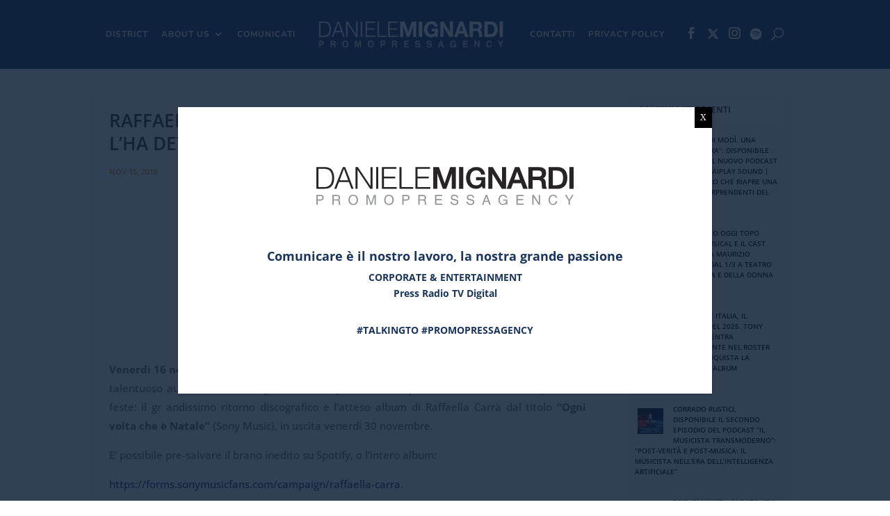

--- FILE ---
content_type: text/html; charset=UTF-8
request_url: https://www.danielemignardi.it/raffaella-carra-arriva-in-radio-linedito-chi-lha-detto-1611-il-disco-uscira-il-3011/
body_size: 19438
content:
<!DOCTYPE html> <html lang="it-IT"> <head> 	<meta charset="UTF-8" /> <meta http-equiv="X-UA-Compatible" content="IE=edge"> 	<link rel="pingback" href="https://www.danielemignardi.it/xmlrpc.php" />  	<script type="text/javascript">
		document.documentElement.className = 'js';
	</script>  	<meta name="wm" ><link rel="preconnect" href="https://fonts.gstatic.com" crossorigin /><meta name='robots' content='index, follow, max-image-preview:large, max-snippet:-1, max-video-preview:-1' /> <script type="text/javascript">
			let jqueryParams=[],jQuery=function(r){return jqueryParams=[...jqueryParams,r],jQuery},$=function(r){return jqueryParams=[...jqueryParams,r],$};window.jQuery=jQuery,window.$=jQuery;let customHeadScripts=!1;jQuery.fn=jQuery.prototype={},$.fn=jQuery.prototype={},jQuery.noConflict=function(r){if(window.jQuery)return jQuery=window.jQuery,$=window.jQuery,customHeadScripts=!0,jQuery.noConflict},jQuery.ready=function(r){jqueryParams=[...jqueryParams,r]},$.ready=function(r){jqueryParams=[...jqueryParams,r]},jQuery.load=function(r){jqueryParams=[...jqueryParams,r]},$.load=function(r){jqueryParams=[...jqueryParams,r]},jQuery.fn.ready=function(r){jqueryParams=[...jqueryParams,r]},$.fn.ready=function(r){jqueryParams=[...jqueryParams,r]};</script> 	<!-- This site is optimized with the Yoast SEO plugin v26.8 - https://yoast.com/product/yoast-seo-wordpress/ --> 	<title>RAFFAELLA CARRÀ: arriva in radio l&#039;inedito &quot;CHI L&#039;HA DETTO&quot; (16/11). Il disco uscirà il 30/11 - Daniele Mignardi</title> 	<link rel="canonical" href="https://www.danielemignardi.it/raffaella-carra-arriva-in-radio-linedito-chi-lha-detto-1611-il-disco-uscira-il-3011/" /> 	<meta property="og:locale" content="it_IT" /> 	<meta property="og:type" content="article" /> 	<meta property="og:title" content="RAFFAELLA CARRÀ: arriva in radio l&#039;inedito &quot;CHI L&#039;HA DETTO&quot; (16/11). Il disco uscirà il 30/11 - Daniele Mignardi" /> 	<meta property="og:description" content="RAFFAELLA CARRÀ  ARRIVA IN RADIO VENERDI 16/11 L’INEDITO CHI L’HA DETTO  IL BRANO ANTICIPA L’USCITA DEL DISCO “OGNI VOLTA CHE E’ NATALE” (30/11) LA SORPRESA SOTTO L’ALBERO DELLE PROSSIME FESTE Venerdì 16 novembre arriva in radio Chi l’ha detto il brano inedito (firmato dal giovanissimo e talentuoso autore Daniele Magro) che anticipa la vera sorpresa [&hellip;]" /> 	<meta property="og:url" content="https://www.danielemignardi.it/raffaella-carra-arriva-in-radio-linedito-chi-lha-detto-1611-il-disco-uscira-il-3011/" /> 	<meta property="og:site_name" content="Daniele Mignardi" /> 	<meta property="article:publisher" content="https://www.facebook.com/DanieleMignardiPromopressagency" /> 	<meta property="article:published_time" content="2018-11-15T09:38:40+00:00" /> 	<meta property="article:modified_time" content="2023-01-19T16:19:04+00:00" /> 	<meta name="author" content="adminb-acme" /> 	<meta name="twitter:card" content="summary_large_image" /> 	<meta name="twitter:label1" content="Scritto da" /> 	<meta name="twitter:data1" content="adminb-acme" /> 	<meta name="twitter:label2" content="Tempo di lettura stimato" /> 	<meta name="twitter:data2" content="2 minuti" /> 	<script type="application/ld+json" class="yoast-schema-graph">{"@context":"https://schema.org","@graph":[{"@type":"Article","@id":"https://www.danielemignardi.it/raffaella-carra-arriva-in-radio-linedito-chi-lha-detto-1611-il-disco-uscira-il-3011/#article","isPartOf":{"@id":"https://www.danielemignardi.it/raffaella-carra-arriva-in-radio-linedito-chi-lha-detto-1611-il-disco-uscira-il-3011/"},"author":{"name":"adminb-acme","@id":"https://www.danielemignardi.it/#/schema/person/32495ca0ae967fb1df6dbd377f332f79"},"headline":"RAFFAELLA CARRÀ: arriva in radio l&#8217;inedito &#8220;CHI L&#8217;HA DETTO&#8221; (16/11). Il disco uscirà il 30/11","datePublished":"2018-11-15T09:38:40+00:00","dateModified":"2023-01-19T16:19:04+00:00","mainEntityOfPage":{"@id":"https://www.danielemignardi.it/raffaella-carra-arriva-in-radio-linedito-chi-lha-detto-1611-il-disco-uscira-il-3011/"},"wordCount":423,"publisher":{"@id":"https://www.danielemignardi.it/#organization"},"image":{"@id":"https://www.danielemignardi.it/raffaella-carra-arriva-in-radio-linedito-chi-lha-detto-1611-il-disco-uscira-il-3011/#primaryimage"},"thumbnailUrl":"","articleSection":["#MUSICA"],"inLanguage":"it-IT"},{"@type":"WebPage","@id":"https://www.danielemignardi.it/raffaella-carra-arriva-in-radio-linedito-chi-lha-detto-1611-il-disco-uscira-il-3011/","url":"https://www.danielemignardi.it/raffaella-carra-arriva-in-radio-linedito-chi-lha-detto-1611-il-disco-uscira-il-3011/","name":"RAFFAELLA CARRÀ: arriva in radio l'inedito \"CHI L'HA DETTO\" (16/11). Il disco uscirà il 30/11 - Daniele Mignardi","isPartOf":{"@id":"https://www.danielemignardi.it/#website"},"primaryImageOfPage":{"@id":"https://www.danielemignardi.it/raffaella-carra-arriva-in-radio-linedito-chi-lha-detto-1611-il-disco-uscira-il-3011/#primaryimage"},"image":{"@id":"https://www.danielemignardi.it/raffaella-carra-arriva-in-radio-linedito-chi-lha-detto-1611-il-disco-uscira-il-3011/#primaryimage"},"thumbnailUrl":"","datePublished":"2018-11-15T09:38:40+00:00","dateModified":"2023-01-19T16:19:04+00:00","breadcrumb":{"@id":"https://www.danielemignardi.it/raffaella-carra-arriva-in-radio-linedito-chi-lha-detto-1611-il-disco-uscira-il-3011/#breadcrumb"},"inLanguage":"it-IT","potentialAction":[{"@type":"ReadAction","target":["https://www.danielemignardi.it/raffaella-carra-arriva-in-radio-linedito-chi-lha-detto-1611-il-disco-uscira-il-3011/"]}]},{"@type":"ImageObject","inLanguage":"it-IT","@id":"https://www.danielemignardi.it/raffaella-carra-arriva-in-radio-linedito-chi-lha-detto-1611-il-disco-uscira-il-3011/#primaryimage","url":"","contentUrl":""},{"@type":"BreadcrumbList","@id":"https://www.danielemignardi.it/raffaella-carra-arriva-in-radio-linedito-chi-lha-detto-1611-il-disco-uscira-il-3011/#breadcrumb","itemListElement":[{"@type":"ListItem","position":1,"name":"Home","item":"https://www.danielemignardi.it/"},{"@type":"ListItem","position":2,"name":"RAFFAELLA CARRÀ: arriva in radio l&#8217;inedito &#8220;CHI L&#8217;HA DETTO&#8221; (16/11). Il disco uscirà il 30/11"}]},{"@type":"WebSite","@id":"https://www.danielemignardi.it/#website","url":"https://www.danielemignardi.it/","name":"Daniele Mignardi","description":"Promopressagency","publisher":{"@id":"https://www.danielemignardi.it/#organization"},"potentialAction":[{"@type":"SearchAction","target":{"@type":"EntryPoint","urlTemplate":"https://www.danielemignardi.it/?s={search_term_string}"},"query-input":{"@type":"PropertyValueSpecification","valueRequired":true,"valueName":"search_term_string"}}],"inLanguage":"it-IT"},{"@type":"Organization","@id":"https://www.danielemignardi.it/#organization","name":"Daniele Mignardi","url":"https://www.danielemignardi.it/","logo":{"@type":"ImageObject","inLanguage":"it-IT","@id":"https://www.danielemignardi.it/#/schema/logo/image/","url":"https://www.danielemignardi.it/wp-content/uploads/2024/12/326281859_583504056493148_3754496022531549903_n.jpg","contentUrl":"https://www.danielemignardi.it/wp-content/uploads/2024/12/326281859_583504056493148_3754496022531549903_n.jpg","width":2048,"height":2048,"caption":"Daniele Mignardi"},"image":{"@id":"https://www.danielemignardi.it/#/schema/logo/image/"},"sameAs":["https://www.facebook.com/DanieleMignardiPromopressagency","https://www.instagram.com/dm.promopressagency"]},{"@type":"Person","@id":"https://www.danielemignardi.it/#/schema/person/32495ca0ae967fb1df6dbd377f332f79","name":"adminb-acme","sameAs":["https://www.danielemignardi.it"],"url":"https://www.danielemignardi.it/author/adminb-acme/"}]}</script> 	<!-- / Yoast SEO plugin. -->   <!--noptimize--><script type="text/javascript">!function(e){"use strict";var t=e.history.state,s=(null==t||0!==Object.keys(t).length||t.constructor!==Object)&&JSON.parse(t);if((e.sessionStorage.getItem("dfbmRedirect")||s&&null!=s.state.addMore||s&&null!=s.state.scroll)&&(document.documentElement.className+=" redirected"),s&&null==s.shop&&null!=s.base&&null!=s.state&&s.base!=e.location.href){var a=null!=s.search&&s.search;if(a&&s.base+a==e.location.href)return;if(!1!==s.state)e.sessionStorage.setItem("dfbmRedirect",e.location.href),e.history.replaceState(JSON.stringify(s),"",s.base+(a||"")),e.location.reload()}}(window);</script><!--/noptimize--> <!--noptimize--><script type="text/javascript">!function(e){"use strict";var t=e.history.state,s=(null==t||0!==Object.keys(t).length||t.constructor!==Object)&&JSON.parse(t);if((e.sessionStorage.getItem("dfbmRedirect")||s&&null!=s.state.addMore||s&&null!=s.state.scroll)&&(document.documentElement.className+=" redirected"),s&&null==s.shop&&null!=s.base&&null!=s.state&&s.base!=e.location.href){var a=null!=s.search&&s.search;if(a&&s.base+a==e.location.href)return;if(!1!==s.state)e.sessionStorage.setItem("dfbmRedirect",e.location.href),e.history.replaceState(JSON.stringify(s),"",s.base+(a||"")),e.location.reload()}}(window);</script><!--/noptimize--> <link rel="alternate" type="application/rss+xml" title="Daniele Mignardi &raquo; Feed" href="https://www.danielemignardi.it/feed/" /> <link rel="alternate" title="oEmbed (JSON)" type="application/json+oembed" href="https://www.danielemignardi.it/wp-json/oembed/1.0/embed?url=https%3A%2F%2Fwww.danielemignardi.it%2Fraffaella-carra-arriva-in-radio-linedito-chi-lha-detto-1611-il-disco-uscira-il-3011%2F" /> <link rel="alternate" title="oEmbed (XML)" type="text/xml+oembed" href="https://www.danielemignardi.it/wp-json/oembed/1.0/embed?url=https%3A%2F%2Fwww.danielemignardi.it%2Fraffaella-carra-arriva-in-radio-linedito-chi-lha-detto-1611-il-disco-uscira-il-3011%2F&#038;format=xml" /> <meta content="Divi 2021 v.3.9" name="generator"/><style id='wp-img-auto-sizes-contain-inline-css' type='text/css'> img:is([sizes=auto i],[sizes^="auto," i]){contain-intrinsic-size:3000px 1500px} /*# sourceURL=wp-img-auto-sizes-contain-inline-css */ </style> <style id='wp-block-library-inline-css' type='text/css'> :root{   --wp-block-synced-color:#7a00df;   --wp-block-synced-color--rgb:122, 0, 223;   --wp-bound-block-color:var(--wp-block-synced-color);   --wp-editor-canvas-background:#ddd;   --wp-admin-theme-color:#007cba;   --wp-admin-theme-color--rgb:0, 124, 186;   --wp-admin-theme-color-darker-10:#006ba1;   --wp-admin-theme-color-darker-10--rgb:0, 107, 160.5;   --wp-admin-theme-color-darker-20:#005a87;   --wp-admin-theme-color-darker-20--rgb:0, 90, 135;   --wp-admin-border-width-focus:2px; } @media (min-resolution:192dpi){   :root{     --wp-admin-border-width-focus:1.5px;   } } .wp-element-button{   cursor:pointer; }  :root .has-very-light-gray-background-color{   background-color:#eee; } :root .has-very-dark-gray-background-color{   background-color:#313131; } :root .has-very-light-gray-color{   color:#eee; } :root .has-very-dark-gray-color{   color:#313131; } :root .has-vivid-green-cyan-to-vivid-cyan-blue-gradient-background{   background:linear-gradient(135deg, #00d084, #0693e3); } :root .has-purple-crush-gradient-background{   background:linear-gradient(135deg, #34e2e4, #4721fb 50%, #ab1dfe); } :root .has-hazy-dawn-gradient-background{   background:linear-gradient(135deg, #faaca8, #dad0ec); } :root .has-subdued-olive-gradient-background{   background:linear-gradient(135deg, #fafae1, #67a671); } :root .has-atomic-cream-gradient-background{   background:linear-gradient(135deg, #fdd79a, #004a59); } :root .has-nightshade-gradient-background{   background:linear-gradient(135deg, #330968, #31cdcf); } :root .has-midnight-gradient-background{   background:linear-gradient(135deg, #020381, #2874fc); } :root{   --wp--preset--font-size--normal:16px;   --wp--preset--font-size--huge:42px; }  .has-regular-font-size{   font-size:1em; }  .has-larger-font-size{   font-size:2.625em; }  .has-normal-font-size{   font-size:var(--wp--preset--font-size--normal); }  .has-huge-font-size{   font-size:var(--wp--preset--font-size--huge); }  .has-text-align-center{   text-align:center; }  .has-text-align-left{   text-align:left; }  .has-text-align-right{   text-align:right; }  .has-fit-text{   white-space:nowrap !important; }  #end-resizable-editor-section{   display:none; }  .aligncenter{   clear:both; }  .items-justified-left{   justify-content:flex-start; }  .items-justified-center{   justify-content:center; }  .items-justified-right{   justify-content:flex-end; }  .items-justified-space-between{   justify-content:space-between; }  .screen-reader-text{   border:0;   clip-path:inset(50%);   height:1px;   margin:-1px;   overflow:hidden;   padding:0;   position:absolute;   width:1px;   word-wrap:normal !important; }  .screen-reader-text:focus{   background-color:#ddd;   clip-path:none;   color:#444;   display:block;   font-size:1em;   height:auto;   left:5px;   line-height:normal;   padding:15px 23px 14px;   text-decoration:none;   top:5px;   width:auto;   z-index:100000; } html :where(.has-border-color){   border-style:solid; }  html :where([style*=border-top-color]){   border-top-style:solid; }  html :where([style*=border-right-color]){   border-right-style:solid; }  html :where([style*=border-bottom-color]){   border-bottom-style:solid; }  html :where([style*=border-left-color]){   border-left-style:solid; }  html :where([style*=border-width]){   border-style:solid; }  html :where([style*=border-top-width]){   border-top-style:solid; }  html :where([style*=border-right-width]){   border-right-style:solid; }  html :where([style*=border-bottom-width]){   border-bottom-style:solid; }  html :where([style*=border-left-width]){   border-left-style:solid; } html :where(img[class*=wp-image-]){   height:auto;   max-width:100%; } :where(figure){   margin:0 0 1em; }  html :where(.is-position-sticky){   --wp-admin--admin-bar--position-offset:var(--wp-admin--admin-bar--height, 0px); }  @media screen and (max-width:600px){   html :where(.is-position-sticky){     --wp-admin--admin-bar--position-offset:0px;   } }  /*# sourceURL=wp-block-library-inline-css */ </style><style id='global-styles-inline-css' type='text/css'> :root{--wp--preset--aspect-ratio--square: 1;--wp--preset--aspect-ratio--4-3: 4/3;--wp--preset--aspect-ratio--3-4: 3/4;--wp--preset--aspect-ratio--3-2: 3/2;--wp--preset--aspect-ratio--2-3: 2/3;--wp--preset--aspect-ratio--16-9: 16/9;--wp--preset--aspect-ratio--9-16: 9/16;--wp--preset--color--black: #000000;--wp--preset--color--cyan-bluish-gray: #abb8c3;--wp--preset--color--white: #ffffff;--wp--preset--color--pale-pink: #f78da7;--wp--preset--color--vivid-red: #cf2e2e;--wp--preset--color--luminous-vivid-orange: #ff6900;--wp--preset--color--luminous-vivid-amber: #fcb900;--wp--preset--color--light-green-cyan: #7bdcb5;--wp--preset--color--vivid-green-cyan: #00d084;--wp--preset--color--pale-cyan-blue: #8ed1fc;--wp--preset--color--vivid-cyan-blue: #0693e3;--wp--preset--color--vivid-purple: #9b51e0;--wp--preset--gradient--vivid-cyan-blue-to-vivid-purple: linear-gradient(135deg,rgb(6,147,227) 0%,rgb(155,81,224) 100%);--wp--preset--gradient--light-green-cyan-to-vivid-green-cyan: linear-gradient(135deg,rgb(122,220,180) 0%,rgb(0,208,130) 100%);--wp--preset--gradient--luminous-vivid-amber-to-luminous-vivid-orange: linear-gradient(135deg,rgb(252,185,0) 0%,rgb(255,105,0) 100%);--wp--preset--gradient--luminous-vivid-orange-to-vivid-red: linear-gradient(135deg,rgb(255,105,0) 0%,rgb(207,46,46) 100%);--wp--preset--gradient--very-light-gray-to-cyan-bluish-gray: linear-gradient(135deg,rgb(238,238,238) 0%,rgb(169,184,195) 100%);--wp--preset--gradient--cool-to-warm-spectrum: linear-gradient(135deg,rgb(74,234,220) 0%,rgb(151,120,209) 20%,rgb(207,42,186) 40%,rgb(238,44,130) 60%,rgb(251,105,98) 80%,rgb(254,248,76) 100%);--wp--preset--gradient--blush-light-purple: linear-gradient(135deg,rgb(255,206,236) 0%,rgb(152,150,240) 100%);--wp--preset--gradient--blush-bordeaux: linear-gradient(135deg,rgb(254,205,165) 0%,rgb(254,45,45) 50%,rgb(107,0,62) 100%);--wp--preset--gradient--luminous-dusk: linear-gradient(135deg,rgb(255,203,112) 0%,rgb(199,81,192) 50%,rgb(65,88,208) 100%);--wp--preset--gradient--pale-ocean: linear-gradient(135deg,rgb(255,245,203) 0%,rgb(182,227,212) 50%,rgb(51,167,181) 100%);--wp--preset--gradient--electric-grass: linear-gradient(135deg,rgb(202,248,128) 0%,rgb(113,206,126) 100%);--wp--preset--gradient--midnight: linear-gradient(135deg,rgb(2,3,129) 0%,rgb(40,116,252) 100%);--wp--preset--font-size--small: 13px;--wp--preset--font-size--medium: 20px;--wp--preset--font-size--large: 36px;--wp--preset--font-size--x-large: 42px;--wp--preset--spacing--20: 0.44rem;--wp--preset--spacing--30: 0.67rem;--wp--preset--spacing--40: 1rem;--wp--preset--spacing--50: 1.5rem;--wp--preset--spacing--60: 2.25rem;--wp--preset--spacing--70: 3.38rem;--wp--preset--spacing--80: 5.06rem;--wp--preset--shadow--natural: 6px 6px 9px rgba(0, 0, 0, 0.2);--wp--preset--shadow--deep: 12px 12px 50px rgba(0, 0, 0, 0.4);--wp--preset--shadow--sharp: 6px 6px 0px rgba(0, 0, 0, 0.2);--wp--preset--shadow--outlined: 6px 6px 0px -3px rgb(255, 255, 255), 6px 6px rgb(0, 0, 0);--wp--preset--shadow--crisp: 6px 6px 0px rgb(0, 0, 0);}:root { --wp--style--global--content-size: 823px;--wp--style--global--wide-size: 1080px; }:where(body) { margin: 0; }.wp-site-blocks > .alignleft { float: left; margin-right: 2em; }.wp-site-blocks > .alignright { float: right; margin-left: 2em; }.wp-site-blocks > .aligncenter { justify-content: center; margin-left: auto; margin-right: auto; }:where(.is-layout-flex){gap: 0.5em;}:where(.is-layout-grid){gap: 0.5em;}.is-layout-flow > .alignleft{float: left;margin-inline-start: 0;margin-inline-end: 2em;}.is-layout-flow > .alignright{float: right;margin-inline-start: 2em;margin-inline-end: 0;}.is-layout-flow > .aligncenter{margin-left: auto !important;margin-right: auto !important;}.is-layout-constrained > .alignleft{float: left;margin-inline-start: 0;margin-inline-end: 2em;}.is-layout-constrained > .alignright{float: right;margin-inline-start: 2em;margin-inline-end: 0;}.is-layout-constrained > .aligncenter{margin-left: auto !important;margin-right: auto !important;}.is-layout-constrained > :where(:not(.alignleft):not(.alignright):not(.alignfull)){max-width: var(--wp--style--global--content-size);margin-left: auto !important;margin-right: auto !important;}.is-layout-constrained > .alignwide{max-width: var(--wp--style--global--wide-size);}body .is-layout-flex{display: flex;}.is-layout-flex{flex-wrap: wrap;align-items: center;}.is-layout-flex > :is(*, div){margin: 0;}body .is-layout-grid{display: grid;}.is-layout-grid > :is(*, div){margin: 0;}body{padding-top: 0px;padding-right: 0px;padding-bottom: 0px;padding-left: 0px;}:root :where(.wp-element-button, .wp-block-button__link){background-color: #32373c;border-width: 0;color: #fff;font-family: inherit;font-size: inherit;font-style: inherit;font-weight: inherit;letter-spacing: inherit;line-height: inherit;padding-top: calc(0.667em + 2px);padding-right: calc(1.333em + 2px);padding-bottom: calc(0.667em + 2px);padding-left: calc(1.333em + 2px);text-decoration: none;text-transform: inherit;}.has-black-color{color: var(--wp--preset--color--black) !important;}.has-cyan-bluish-gray-color{color: var(--wp--preset--color--cyan-bluish-gray) !important;}.has-white-color{color: var(--wp--preset--color--white) !important;}.has-pale-pink-color{color: var(--wp--preset--color--pale-pink) !important;}.has-vivid-red-color{color: var(--wp--preset--color--vivid-red) !important;}.has-luminous-vivid-orange-color{color: var(--wp--preset--color--luminous-vivid-orange) !important;}.has-luminous-vivid-amber-color{color: var(--wp--preset--color--luminous-vivid-amber) !important;}.has-light-green-cyan-color{color: var(--wp--preset--color--light-green-cyan) !important;}.has-vivid-green-cyan-color{color: var(--wp--preset--color--vivid-green-cyan) !important;}.has-pale-cyan-blue-color{color: var(--wp--preset--color--pale-cyan-blue) !important;}.has-vivid-cyan-blue-color{color: var(--wp--preset--color--vivid-cyan-blue) !important;}.has-vivid-purple-color{color: var(--wp--preset--color--vivid-purple) !important;}.has-black-background-color{background-color: var(--wp--preset--color--black) !important;}.has-cyan-bluish-gray-background-color{background-color: var(--wp--preset--color--cyan-bluish-gray) !important;}.has-white-background-color{background-color: var(--wp--preset--color--white) !important;}.has-pale-pink-background-color{background-color: var(--wp--preset--color--pale-pink) !important;}.has-vivid-red-background-color{background-color: var(--wp--preset--color--vivid-red) !important;}.has-luminous-vivid-orange-background-color{background-color: var(--wp--preset--color--luminous-vivid-orange) !important;}.has-luminous-vivid-amber-background-color{background-color: var(--wp--preset--color--luminous-vivid-amber) !important;}.has-light-green-cyan-background-color{background-color: var(--wp--preset--color--light-green-cyan) !important;}.has-vivid-green-cyan-background-color{background-color: var(--wp--preset--color--vivid-green-cyan) !important;}.has-pale-cyan-blue-background-color{background-color: var(--wp--preset--color--pale-cyan-blue) !important;}.has-vivid-cyan-blue-background-color{background-color: var(--wp--preset--color--vivid-cyan-blue) !important;}.has-vivid-purple-background-color{background-color: var(--wp--preset--color--vivid-purple) !important;}.has-black-border-color{border-color: var(--wp--preset--color--black) !important;}.has-cyan-bluish-gray-border-color{border-color: var(--wp--preset--color--cyan-bluish-gray) !important;}.has-white-border-color{border-color: var(--wp--preset--color--white) !important;}.has-pale-pink-border-color{border-color: var(--wp--preset--color--pale-pink) !important;}.has-vivid-red-border-color{border-color: var(--wp--preset--color--vivid-red) !important;}.has-luminous-vivid-orange-border-color{border-color: var(--wp--preset--color--luminous-vivid-orange) !important;}.has-luminous-vivid-amber-border-color{border-color: var(--wp--preset--color--luminous-vivid-amber) !important;}.has-light-green-cyan-border-color{border-color: var(--wp--preset--color--light-green-cyan) !important;}.has-vivid-green-cyan-border-color{border-color: var(--wp--preset--color--vivid-green-cyan) !important;}.has-pale-cyan-blue-border-color{border-color: var(--wp--preset--color--pale-cyan-blue) !important;}.has-vivid-cyan-blue-border-color{border-color: var(--wp--preset--color--vivid-cyan-blue) !important;}.has-vivid-purple-border-color{border-color: var(--wp--preset--color--vivid-purple) !important;}.has-vivid-cyan-blue-to-vivid-purple-gradient-background{background: var(--wp--preset--gradient--vivid-cyan-blue-to-vivid-purple) !important;}.has-light-green-cyan-to-vivid-green-cyan-gradient-background{background: var(--wp--preset--gradient--light-green-cyan-to-vivid-green-cyan) !important;}.has-luminous-vivid-amber-to-luminous-vivid-orange-gradient-background{background: var(--wp--preset--gradient--luminous-vivid-amber-to-luminous-vivid-orange) !important;}.has-luminous-vivid-orange-to-vivid-red-gradient-background{background: var(--wp--preset--gradient--luminous-vivid-orange-to-vivid-red) !important;}.has-very-light-gray-to-cyan-bluish-gray-gradient-background{background: var(--wp--preset--gradient--very-light-gray-to-cyan-bluish-gray) !important;}.has-cool-to-warm-spectrum-gradient-background{background: var(--wp--preset--gradient--cool-to-warm-spectrum) !important;}.has-blush-light-purple-gradient-background{background: var(--wp--preset--gradient--blush-light-purple) !important;}.has-blush-bordeaux-gradient-background{background: var(--wp--preset--gradient--blush-bordeaux) !important;}.has-luminous-dusk-gradient-background{background: var(--wp--preset--gradient--luminous-dusk) !important;}.has-pale-ocean-gradient-background{background: var(--wp--preset--gradient--pale-ocean) !important;}.has-electric-grass-gradient-background{background: var(--wp--preset--gradient--electric-grass) !important;}.has-midnight-gradient-background{background: var(--wp--preset--gradient--midnight) !important;}.has-small-font-size{font-size: var(--wp--preset--font-size--small) !important;}.has-medium-font-size{font-size: var(--wp--preset--font-size--medium) !important;}.has-large-font-size{font-size: var(--wp--preset--font-size--large) !important;}.has-x-large-font-size{font-size: var(--wp--preset--font-size--x-large) !important;} /*# sourceURL=global-styles-inline-css */ </style> <style id='core-block-supports-inline-css' type='text/css'> /**  * Core styles: block-supports  */  /*# sourceURL=core-block-supports-inline-css */ </style>  <link rel='stylesheet' id='wp-components-css' href='https://www.danielemignardi.it/wp-includes/css/dist/components/style.css?ver=6.9' type='text/css' media='all' /> <link rel='stylesheet' id='wp-preferences-css' href='https://www.danielemignardi.it/wp-includes/css/dist/preferences/style.css?ver=6.9' type='text/css' media='all' /> <link rel='stylesheet' id='wp-block-editor-css' href='https://www.danielemignardi.it/wp-includes/css/dist/block-editor/style.css?ver=6.9' type='text/css' media='all' /> <link rel='stylesheet' id='wp-reusable-blocks-css' href='https://www.danielemignardi.it/wp-includes/css/dist/reusable-blocks/style.css?ver=6.9' type='text/css' media='all' /> <link rel='stylesheet' id='wp-patterns-css' href='https://www.danielemignardi.it/wp-includes/css/dist/patterns/style.css?ver=6.9' type='text/css' media='all' /> <link rel='stylesheet' id='wp-editor-css' href='https://www.danielemignardi.it/wp-includes/css/dist/editor/style.css?ver=6.9' type='text/css' media='all' /> <link rel='stylesheet' id='block-robo-gallery-style-css-css' href='https://www.danielemignardi.it/wp-content/plugins/robo-gallery/includes/extensions/block/dist/blocks.style.build.css?ver=5.1.2' type='text/css' media='all' /> <link rel='stylesheet' id='popup-maker-block-library-style-css' href='https://www.danielemignardi.it/wp-content/plugins/popup-maker/dist/packages/block-library-style.css?ver=dbea705cfafe089d65f1' type='text/css' media='all' /> <link rel='stylesheet' id='axss-styles-css' href='https://www.danielemignardi.it/wp-content/plugins/ax-social-stream/public/css/styles.min.css?ver=3.11.1' type='text/css' media='all' /> <link rel='stylesheet' id='axss-grid-css' href='https://www.danielemignardi.it/wp-content/plugins/ax-social-stream/public/css/grid.min.css?ver=3.11.1' type='text/css' media='all' /> <link rel='stylesheet' id='inf-font-awesome-css' href='https://www.danielemignardi.it/wp-content/plugins/post-slider-and-carousel/assets/css/font-awesome.min.css?ver=3.5.4' type='text/css' media='all' /> <link rel='stylesheet' id='owl-carousel-css' href='https://www.danielemignardi.it/wp-content/plugins/post-slider-and-carousel/assets/css/owl.carousel.min.css?ver=3.5.4' type='text/css' media='all' /> <link rel='stylesheet' id='psacp-public-style-css' href='https://www.danielemignardi.it/wp-content/plugins/post-slider-and-carousel/assets/css/psacp-public.css?ver=3.5.4' type='text/css' media='all' /> <link rel='stylesheet' id='webme-cookie-privacy-css' href='https://www.danielemignardi.it/wp-content/plugins/webme-cookie-privacy/public/css/wm-gdpr-public.css?ver=2.0.21' type='text/css' media='all' /> <link rel='stylesheet' id='divi-filterable-blog-module-styles-css' href='https://www.danielemignardi.it/wp-content/plugins/divi-filterable-blog-module/styles/style.min.css?ver=1.1' type='text/css' media='all' /> <link rel='stylesheet' id='popup-maker-site-css' href='//www.danielemignardi.it/wp-content/uploads/pum/pum-site-styles.css?generated=1769053373&#038;ver=1.21.5' type='text/css' media='all' /> <link rel='stylesheet' id='divi-style-parent-css' href='https://www.danielemignardi.it/wp-content/themes/Divi/style-static.min.css?ver=4.27.2' type='text/css' media='all' /> <link rel='stylesheet' id='divi-style-pum-css' href='https://www.danielemignardi.it/wp-content/themes/Divi-2021/style.css?ver=4.27.2' type='text/css' media='all' /> <script type="text/javascript" src="https://www.danielemignardi.it/wp-includes/js/jquery/jquery.js?ver=3.7.1" id="jquery-core-js"></script> <script type="text/javascript" src="https://www.danielemignardi.it/wp-includes/js/jquery/jquery-migrate.js?ver=3.4.1" id="jquery-migrate-js"></script> <script type="text/javascript" id="jquery-js-after">
/* <![CDATA[ */
jqueryParams.length&&$.each(jqueryParams,function(e,r){if("function"==typeof r){var n=String(r);n.replace("$","jQuery");var a=new Function("return "+n)();$(document).ready(a)}});
//# sourceURL=jquery-js-after
/* ]]> */
</script> <script type="text/javascript" src="https://www.danielemignardi.it/wp-content/themes/Divi-2021/js/custom.js?ver=1769053373" id="custom.js-js"></script> <link rel="https://api.w.org/" href="https://www.danielemignardi.it/wp-json/" /><link rel="alternate" title="JSON" type="application/json" href="https://www.danielemignardi.it/wp-json/wp/v2/posts/4242" /><link rel="EditURI" type="application/rsd+xml" title="RSD" href="https://www.danielemignardi.it/xmlrpc.php?rsd" /> <meta name="generator" content="WordPress 6.9" /> <link rel='shortlink' href='https://www.danielemignardi.it/?p=4242' /> <meta name="viewport" content="width=device-width, initial-scale=1.0, maximum-scale=1.0, user-scalable=0" /><script id="mcjs">!function(c,h,i,m,p){m=c.createElement(h),p=c.getElementsByTagName(h)[0],m.async=1,m.src=i,p.parentNode.insertBefore(m,p)}(document,"script","https://chimpstatic.com/mcjs-connected/js/users/f3b09cd25683e4f0b7c21bba2/727d93d8b7a19893dc137fb13.js");</script>    <style type="text/css">  	div.mobile_nav.opened .mobile_menu_bar:before {      font-family: "ETmodules";      content: "\4d";   	color: #ffffff !important;  }  	div.mobile_nav.closed .mobile_menu_bar:before {  	font-family: "ETmodules";  	content: "\61" !important;  	color: white !important;  }  .et_non_fixed_nav ‪#‎main‬-header, .et_non_fixed_nav ‪#‎top‬-header, .et_fixed_nav #main-header, .et_fixed_nav #top-header {      position: fixed !important;  }  #main-header .et_mobile_menu .menu-item-has-children > a { background-color: transparent; position: relative; }  #main-header .et_mobile_menu .menu-item-has-children > a:after { font-family: 'ETmodules'; text-align: center; speak: none; font-weight: normal; font-variant: normal; text-transform: none; -webkit-font-smoothing: antialiased; position: absolute; }  #main-header .et_mobile_menu .menu-item-has-children > a:after { font-size: 16px; content: '\4c'; top: 13px; right: 10px; font-weight: 600; }  #main-header .et_mobile_menu .menu-item-has-children.visible > a:after { content: '\4d'; }  #main-header .et_mobile_menu ul.sub-menu { display: none !important; visibility: hidden !important;  transition: all 1.5s ease-in-out;}  #main-header .et_mobile_menu .visible > ul.sub-menu { display: block !important; visibility: visible !important; }  </style>  <script type="text/javascript">
(function($) {
      
    function setup_collapsible_submenus() {
        var $menu = $('#mobile_menu'),
            top_level_link = '#mobile_menu .menu-item-has-children > a';
             
        $menu.find('a').each(function() {
            $(this).off('click');
              
            if ( $(this).is(top_level_link) ) {
                $(this).attr('href', '#');
            }
              
            if ( ! $(this).siblings('.sub-menu').length ) {
                $(this).on('click', function(event) {
                    $(this).parents('.mobile_nav').trigger('click');
                });
            } else {
                $(this).on('click', function(event) {
                    event.preventDefault();
                    $(this).parent().toggleClass('visible');
                });
            }
        });
    }
      
    $(window).load(function() {
        setTimeout(function() {
            setup_collapsible_submenus();
        }, 700);
    });
 
})(jQuery);
</script>    <link rel="stylesheet" href="https://cdnjs.cloudflare.com/ajax/libs/font-awesome/6.4.2/css/all.min.css" integrity="sha512-z3gLpd7yknf1YoNbCzqRKc4qyor8gaKU1qmn+CShxbuBusANI9QpRohGBreCFkKxLhei6S9CQXFEbbKuqLg0DA==" crossorigin="anonymous" referrerpolicy="no-referrer">  <link rel="icon" href="https://www.danielemignardi.it/wp-content/uploads/2021/03/cropped-favicon-32x32.jpg" sizes="32x32" /> <link rel="icon" href="https://www.danielemignardi.it/wp-content/uploads/2021/03/cropped-favicon-192x192.jpg" sizes="192x192" /> <link rel="apple-touch-icon" href="https://www.danielemignardi.it/wp-content/uploads/2021/03/cropped-favicon-180x180.jpg" /> <meta name="msapplication-TileImage" content="https://www.danielemignardi.it/wp-content/uploads/2021/03/cropped-favicon-270x270.jpg" /> <style id="et-divi-customizer-global-cached-inline-styles">body,.et_pb_column_1_2 .et_quote_content blockquote cite,.et_pb_column_1_2 .et_link_content a.et_link_main_url,.et_pb_column_1_3 .et_quote_content blockquote cite,.et_pb_column_3_8 .et_quote_content blockquote cite,.et_pb_column_1_4 .et_quote_content blockquote cite,.et_pb_blog_grid .et_quote_content blockquote cite,.et_pb_column_1_3 .et_link_content a.et_link_main_url,.et_pb_column_3_8 .et_link_content a.et_link_main_url,.et_pb_column_1_4 .et_link_content a.et_link_main_url,.et_pb_blog_grid .et_link_content a.et_link_main_url,body .et_pb_bg_layout_light .et_pb_post p,body .et_pb_bg_layout_dark .et_pb_post p{font-size:15px}.et_pb_slide_content,.et_pb_best_value{font-size:17px}body{line-height:1.8em}#et_search_icon:hover,.mobile_menu_bar:before,.mobile_menu_bar:after,.et_toggle_slide_menu:after,.et-social-icon a:hover,.et_pb_sum,.et_pb_pricing li a,.et_pb_pricing_table_button,.et_overlay:before,.entry-summary p.price ins,.et_pb_member_social_links a:hover,.et_pb_widget li a:hover,.et_pb_filterable_portfolio .et_pb_portfolio_filters li a.active,.et_pb_filterable_portfolio .et_pb_portofolio_pagination ul li a.active,.et_pb_gallery .et_pb_gallery_pagination ul li a.active,.wp-pagenavi span.current,.wp-pagenavi a:hover,.nav-single a,.tagged_as a,.posted_in a{color:#000000}.et_pb_contact_submit,.et_password_protected_form .et_submit_button,.et_pb_bg_layout_light .et_pb_newsletter_button,.comment-reply-link,.form-submit .et_pb_button,.et_pb_bg_layout_light .et_pb_promo_button,.et_pb_bg_layout_light .et_pb_more_button,.et_pb_contact p input[type="checkbox"]:checked+label i:before,.et_pb_bg_layout_light.et_pb_module.et_pb_button{color:#000000}.footer-widget h4{color:#000000}.et-search-form,.nav li ul,.et_mobile_menu,.footer-widget li:before,.et_pb_pricing li:before,blockquote{border-color:#000000}.et_pb_counter_amount,.et_pb_featured_table .et_pb_pricing_heading,.et_quote_content,.et_link_content,.et_audio_content,.et_pb_post_slider.et_pb_bg_layout_dark,.et_slide_in_menu_container,.et_pb_contact p input[type="radio"]:checked+label i:before{background-color:#000000}.container,.et_pb_row,.et_pb_slider .et_pb_container,.et_pb_fullwidth_section .et_pb_title_container,.et_pb_fullwidth_section .et_pb_title_featured_container,.et_pb_fullwidth_header:not(.et_pb_fullscreen) .et_pb_fullwidth_header_container{max-width:1280px}.et_boxed_layout #page-container,.et_boxed_layout.et_non_fixed_nav.et_transparent_nav #page-container #top-header,.et_boxed_layout.et_non_fixed_nav.et_transparent_nav #page-container #main-header,.et_fixed_nav.et_boxed_layout #page-container #top-header,.et_fixed_nav.et_boxed_layout #page-container #main-header,.et_boxed_layout #page-container .container,.et_boxed_layout #page-container .et_pb_row{max-width:1440px}a{color:#19345d}#main-header,#main-header .nav li ul,.et-search-form,#main-header .et_mobile_menu{background-color:#19345d}.nav li ul{border-color:#19345d}.et_secondary_nav_enabled #page-container #top-header{background-color:#19345d!important}#et-secondary-nav li ul{background-color:#19345d}.et_header_style_centered .mobile_nav .select_page,.et_header_style_split .mobile_nav .select_page,.et_nav_text_color_light #top-menu>li>a,.et_nav_text_color_dark #top-menu>li>a,#top-menu a,.et_mobile_menu li a,.et_nav_text_color_light .et_mobile_menu li a,.et_nav_text_color_dark .et_mobile_menu li a,#et_search_icon:before,.et_search_form_container input,span.et_close_search_field:after,#et-top-navigation .et-cart-info{color:#ffffff}.et_search_form_container input::-moz-placeholder{color:#ffffff}.et_search_form_container input::-webkit-input-placeholder{color:#ffffff}.et_search_form_container input:-ms-input-placeholder{color:#ffffff}#top-menu li a{font-size:12px}body.et_vertical_nav .container.et_search_form_container .et-search-form input{font-size:12px!important}#top-menu li a,.et_search_form_container input{font-weight:bold;font-style:normal;text-transform:uppercase;text-decoration:none;letter-spacing:1px}.et_search_form_container input::-moz-placeholder{font-weight:bold;font-style:normal;text-transform:uppercase;text-decoration:none;letter-spacing:1px}.et_search_form_container input::-webkit-input-placeholder{font-weight:bold;font-style:normal;text-transform:uppercase;text-decoration:none;letter-spacing:1px}.et_search_form_container input:-ms-input-placeholder{font-weight:bold;font-style:normal;text-transform:uppercase;text-decoration:none;letter-spacing:1px}#top-menu li.current-menu-ancestor>a,#top-menu li.current-menu-item>a,#top-menu li.current_page_item>a{color:#ffffff}#main-footer{background-color:#edeff2}#footer-widgets .footer-widget a,#footer-widgets .footer-widget li a,#footer-widgets .footer-widget li a:hover{color:#19345d}.footer-widget{color:#19345d}#main-footer .footer-widget h4,#main-footer .widget_block h1,#main-footer .widget_block h2,#main-footer .widget_block h3,#main-footer .widget_block h4,#main-footer .widget_block h5,#main-footer .widget_block h6{color:#19345d}.footer-widget li:before{border-color:#ffffff}.footer-widget,.footer-widget li,.footer-widget li a,#footer-info{font-size:16px}#main-footer .footer-widget h4,#main-footer .widget_block h1,#main-footer .widget_block h2,#main-footer .widget_block h3,#main-footer .widget_block h4,#main-footer .widget_block h5,#main-footer .widget_block h6{font-weight:bold;font-style:normal;text-transform:uppercase;text-decoration:none}.footer-widget .et_pb_widget div,.footer-widget .et_pb_widget ul,.footer-widget .et_pb_widget ol,.footer-widget .et_pb_widget label{line-height:1.7em}#footer-widgets .footer-widget li:before{top:10.6px}#et-footer-nav{background-color:#edeff2}#et-footer-nav .bottom-nav li.current-menu-item a{color:#2ea3f2}#footer-bottom{background-color:#f9f9f9}#footer-info,#footer-info a{color:#19345d}#footer-info{font-size:13px}#footer-bottom .et-social-icon a{color:#19345d}body .et_pb_bg_layout_light.et_pb_button:hover,body .et_pb_bg_layout_light .et_pb_button:hover,body .et_pb_button:hover{border-radius:0px}@media only screen and (min-width:981px){.et_pb_row{padding:1% 0}#main-footer .footer-widget h4,#main-footer .widget_block h1,#main-footer .widget_block h2,#main-footer .widget_block h3,#main-footer .widget_block h4,#main-footer .widget_block h5,#main-footer .widget_block h6{font-size:15px}.et_header_style_left #et-top-navigation,.et_header_style_split #et-top-navigation{padding:31px 0 0 0}.et_header_style_left #et-top-navigation nav>ul>li>a,.et_header_style_split #et-top-navigation nav>ul>li>a{padding-bottom:31px}.et_header_style_split .centered-inline-logo-wrap{width:61px;margin:-61px 0}.et_header_style_split .centered-inline-logo-wrap #logo{max-height:61px}.et_pb_svg_logo.et_header_style_split .centered-inline-logo-wrap #logo{height:61px}.et_header_style_centered #top-menu>li>a{padding-bottom:11px}.et_header_style_slide #et-top-navigation,.et_header_style_fullscreen #et-top-navigation{padding:22px 0 22px 0!important}.et_header_style_centered #main-header .logo_container{height:61px}.et_header_style_centered.et_hide_primary_logo #main-header:not(.et-fixed-header) .logo_container,.et_header_style_centered.et_hide_fixed_logo #main-header.et-fixed-header .logo_container{height:10.98px}.et_header_style_split #main-header .centered-inline-logo-wrap{width:auto;height:46.33px}.et_header_style_split #main-header.et-fixed-header .centered-inline-logo-wrap{width:auto;height:35.2px}.et_header_style_split .centered-inline-logo-wrap #logo,.et_header_style_split .et-fixed-header .centered-inline-logo-wrap #logo{height:auto;max-height:100%}.et_fixed_nav #page-container .et-fixed-header#top-header{background-color:#19345d!important}.et_fixed_nav #page-container .et-fixed-header#top-header #et-secondary-nav li ul{background-color:#19345d}.et-fixed-header #top-menu a,.et-fixed-header #et_search_icon:before,.et-fixed-header #et_top_search .et-search-form input,.et-fixed-header .et_search_form_container input,.et-fixed-header .et_close_search_field:after,.et-fixed-header #et-top-navigation .et-cart-info{color:#ffffff!important}.et-fixed-header .et_search_form_container input::-moz-placeholder{color:#ffffff!important}.et-fixed-header .et_search_form_container input::-webkit-input-placeholder{color:#ffffff!important}.et-fixed-header .et_search_form_container input:-ms-input-placeholder{color:#ffffff!important}.et-fixed-header #top-menu li.current-menu-ancestor>a,.et-fixed-header #top-menu li.current-menu-item>a,.et-fixed-header #top-menu li.current_page_item>a{color:#ffffff!important}}@media only screen and (min-width:1600px){.et_pb_row{padding:16px 0}.et_pb_section{padding:64px 0}.single.et_pb_pagebuilder_layout.et_full_width_page .et_post_meta_wrapper{padding-top:48px}.et_pb_fullwidth_section{padding:0}}@media only screen and (max-width:980px){#main-header,#main-header .nav li ul,.et-search-form,#main-header .et_mobile_menu{background-color:#000000}.et_header_style_centered .mobile_nav .select_page,.et_header_style_split .mobile_nav .select_page,.et_mobile_menu li a,.mobile_menu_bar:before,.et_nav_text_color_light #top-menu>li>a,.et_nav_text_color_dark #top-menu>li>a,#top-menu a,.et_mobile_menu li a,#et_search_icon:before,#et_top_search .et-search-form input,.et_search_form_container input,#et-top-navigation .et-cart-info{color:rgba(255,255,255,0.6)}.et_close_search_field:after{color:rgba(255,255,255,0.6)!important}.et_search_form_container input::-moz-placeholder{color:rgba(255,255,255,0.6)}.et_search_form_container input::-webkit-input-placeholder{color:rgba(255,255,255,0.6)}.et_search_form_container input:-ms-input-placeholder{color:rgba(255,255,255,0.6)}.et_pb_section{padding:6px 0}.et_pb_section.et_pb_fullwidth_section{padding:0}.et_pb_row,.et_pb_column .et_pb_row_inner{padding:23px 0}}	h1,h2,h3,h4,h5,h6{font-family:'Open Sans',Helvetica,Arial,Lucida,sans-serif}body,input,textarea,select{font-family:'Open Sans',Helvetica,Arial,Lucida,sans-serif}#main-header,#et-top-navigation{font-family:'Nunito Sans',Helvetica,Arial,Lucida,sans-serif}</style><link rel='stylesheet' id='rpwe-style-css' href='https://www.danielemignardi.it/wp-content/plugins/recent-posts-widget-extended/assets/css/rpwe-frontend.css?ver=2.0.2' type='text/css' media='all' /> </head> <body class="wp-singular post-template-default single single-post postid-4242 single-format-standard wp-theme-Divi wp-child-theme-Divi-2021 et_pb_button_helper_class et_fixed_nav et_show_nav et_secondary_nav_enabled et_primary_nav_dropdown_animation_fade et_secondary_nav_dropdown_animation_fade et_header_style_split et_pb_footer_columns4 et_cover_background et_pb_gutter et_pb_gutters2 et_right_sidebar et_divi_theme et-db"> 	<div id="page-container">  					<div id="top-header"> 			<div class="container clearfix">  			 				 <!-- #et-secondary-menu -->  			</div> <!-- .container --> 		</div> <!-- #top-header --> 		 	 			<header id="main-header" data-height-onload="61"> 			<div class="container clearfix et_menu_container"> 							<div class="logo_container"> 					<span class="logo_helper"></span> 					<a href="https://www.danielemignardi.it/"> 						<img src="https://www.danielemignardi.it/wp-content/uploads/2020/12/logo.png" alt="Daniele Mignardi" id="logo" data-height-percentage="53" /> 					</a> 				</div> 							<div id="et-top-navigation" data-height="61" data-fixed-height="40"> 											<nav id="top-menu-nav"> 						<ul id="top-menu" class="nav"><li id="menu-item-7375" class="menu-item menu-item-type-post_type menu-item-object-page menu-item-7375"><a href="https://www.danielemignardi.it/district/">District</a></li> <li id="menu-item-7366" class="menu-item menu-item-type-custom menu-item-object-custom menu-item-home menu-item-has-children menu-item-7366"><a href="https://www.danielemignardi.it/">About us</a> <ul class="sub-menu"> 	<li id="menu-item-7369" class="menu-item menu-item-type-post_type menu-item-object-page menu-item-7369"><a href="https://www.danielemignardi.it/promopress/">Promopress</a></li> 	<li id="menu-item-7368" class="menu-item menu-item-type-post_type menu-item-object-page menu-item-7368"><a href="https://www.danielemignardi.it/social-factory/">Social Factory</a></li> 	<li id="menu-item-7367" class="menu-item menu-item-type-post_type menu-item-object-page menu-item-7367"><a href="https://www.danielemignardi.it/background/">Background</a></li> </ul> </li> <li id="menu-item-6896" class="menu-item menu-item-type-post_type menu-item-object-page menu-item-6896"><a href="https://www.danielemignardi.it/comunicati/">Comunicati</a></li> <li id="menu-item-7128" class="menu-item menu-item-type-post_type menu-item-object-page menu-item-7128"><a href="https://www.danielemignardi.it/contatti/">Contatti</a></li> <li id="menu-item-7381" class="menu-item menu-item-type-post_type menu-item-object-page menu-item-privacy-policy menu-item-7381"><a rel="privacy-policy" href="https://www.danielemignardi.it/privacy-policy/">Privacy Policy</a></li> </ul>						</nav> 					 					 					                    <div id="et-secondary-menu"> 						<ul class="et-social-icons">  	<li class="et-social-icon et-social-facebook"> 		<a href="https://www.facebook.com/DanieleMignardiPromopressagency/about/?ref=page_internal" class="icon"> 			<span>Facebook</span> 		</a> 	</li> 	<li class="et-social-icon et-social-twitter"> 		<a href="https://twitter.com/DanieleMignardi" class="icon"> 			<span>X</span> 		</a> 	</li> 	<li class="et-social-icon et-social-instagram"> 		<a href="https://www.instagram.com/dm.promopressagency/" class="icon"> 			<span>Instagram</span> 		</a> 	</li> 	<li class="et-social-icon et-social-rss"> 		<a href="https://open.spotify.com/user/1btvatv8e0mm27npw80gogxpi" class="icon"> 			<span>RSS</span> 		</a> 	</li>  </ul>                    </div> 										<div id="et_top_search"> 						<span id="et_search_icon"></span> 					</div> 					                                        					<div id="et_mobile_nav_menu"> 				<div class="mobile_nav closed"> 					<span class="select_page">Seleziona una pagina</span> 					<span class="mobile_menu_bar mobile_menu_bar_toggle"></span> 				</div> 			</div>				</div> <!-- #et-top-navigation --> 			</div> <!-- .container --> 			<div class="et_search_outer"> 				<div class="container et_search_form_container"> 					<form role="search" method="get" class="et-search-form" action="https://www.danielemignardi.it/"> 					<input type="search" class="et-search-field" placeholder="Cerca &hellip;" value="" name="s" title="Cerca:" />					</form> 					<span class="et_close_search_field"></span> 				</div> 			</div> 		</header> <!-- #main-header --> 			<div id="et-main-area"> 	 <div id="main-content"> 		<div class="container"> 		<div id="content-area" class="clearfix"> 			<div id="left-area"> 											<article id="post-4242" class="et_pb_post post-4242 post type-post status-publish format-standard has-post-thumbnail hentry category-musica"> 											<div class="et_post_meta_wrapper"> 							<h1 class="entry-title">RAFFAELLA CARRÀ: arriva in radio l&#8217;inedito &#8220;CHI L&#8217;HA DETTO&#8221; (16/11). Il disco uscirà il 30/11</h1>  						<p class="post-meta"><span class="published">Nov 15, 2018</span></p> 												</div> 				 					<div class="entry-content"> 					<p style="text-align: center;"><strong>RAFFAELLA CARRÀ</strong></p> <p style="text-align: center;"> <strong><em>ARRIVA IN RADIO VENERDI 16/11<br /> </em></strong><strong><em>L’INEDITO</em></strong> <strong>CHI L’HA DETTO</strong><strong> </strong></p> <p style="text-align: center;"><strong><em>IL BRANO ANTICIPA L’USCITA DEL DISCO<br /> </em></strong><strong>“OGNI VOLTA CHE E’ NATALE” </strong><strong>(30/11)<br /> </strong><strong><em>LA SORPRESA SOTTO L’ALBERO DELLE PROSSIME FESTE</em></strong></p> <p><strong>Venerdì 16 novembre</strong> arriva in radio <strong>Chi l’ha detto</strong> il brano inedito (firmato dal giovanissimo e talentuoso autore Daniele Magro) che anticipa la vera sorpresa sotto l’albero delle prossime feste: il gr andissimo ritorno discografico e l’atteso album di Raffaella Carrà dal titolo <strong>“Ogni volta che è Natale”</strong> (Sony Music), in uscita venerdì 30 novembre.</p> <p>E’ possibile pre-salvare il brano inedito su Spotify, o l’intero album:</p> <p><a href="https://forms.sonymusicfans.com/campaign/raffaella-carra">https://forms.sonymusicfans.com/campaign/raffaella-carra</a>.</p> <p><strong>“Chi l’ha detto” </strong>&#8211; <em>contenuto nella versione st andard delle quattro edizioni speciali con cui uscirà l’album (Cd, Lp, Deluxe e Super Deluxe) </em>&#8211; è una canzone natalizia a tutti gli effetti, tanto carica di energia, calore e positività tipiche delle feste <strong><em>(E si accende a festa ogni vetrina/ Poi si spegne ogni pensiero triste/ E mi sembra di tornare anch’io bambina/ vuoi vedere che l’amore esiste?) </em></strong>quanto strettamente radicata all’attualità, alla vita e alle fatiche di ogni giorno.</p> <p>Il brano, infatti, spazia dal tema del lavoro ai tempi della precarietà <strong><em>(C’è chi chiederà un lavoro fisso/ chi desidera solo le ferie/ chi si accontenta di quei quattro amici/ e chi un amico lo vorrebbe avere) </em></strong>fino alla riscoperta dei valori umani, in primis quello dell’amicizia, lo stare insieme che rafforza i rapporti e rende più raggianti <strong><em>(C’è chi ha speso tutta una fortuna/ per illuminare il suo soggiorno/ però non capisce che il segreto/ è che la luce sono quelli intorno).</em></strong></p> <p>La bellezza del brano riecheggia senza sosta nel ritornello: una sorta di augurio di Buone Feste con l’auspicio di superare lo stato delle cose e di godere del presente con gr ande positività <strong><em>(Chi l’ha detto/ che il Natale/ qu ando arriva, arriverà/ rimane sempre uguale. Chi l’ha detto/ che il Natale/ è solo un altro anno in più/ ma non ci pensi).</em></strong></p> <p>Grazie alla straordinaria performance da interprete e all’originalità del brano, <strong>“Ogni volta che è Natale”</strong> non esaurisce la propria essenza artistica nel periodo natalizio, ma diventa colonna sonora ideale per ogni occasione di festa!</p> <p>Subito dopo la data di pubblicazione, <strong>la Carrà presenterà il disco al pubblico in due eventi instore</strong>: sabato 1 dicembre a Milano (Mondadori Megastore, ore 17, piazza Duomo) e giovedi 6 dicembre a Roma (Porta di Roma, ore 17, via Alberto Lionello).</p> 					</div> 					<div class="et_post_meta_wrapper"> 										</div> 				</article>  						</div>  				<div id="sidebar"> 		<div id="rpwe_widget-2" class="et_pb_widget rpwe_widget recent-posts-extended"><h4 class="widgettitle">COMUNICATI RECENTI</h4><div  class="rpwe-block"><ul class="rpwe-ul"><li class="rpwe-li rpwe-clearfix"><a class="rpwe-img" href="https://www.danielemignardi.it/le-teste-di-modi-una-favola-vera-disponibile-dal-24-01-il-nuovo-podcast-original-raiplay-sound-un-racconto-sonoro-che-riapre-una-delle-vicende-piu-sorprendenti-del-900/" target="_self"><img class="rpwe-alignleft rpwe-thumb" src="https://www.danielemignardi.it/wp-content/uploads/2026/01/modigliani-45x45.jpg" alt="“Le teste di Modì. Una favola vera”: disponibile dal 24/01 il nuovo podcast Original RaiPlay Sound | Un racconto sonoro che riapre una delle vicende più sorprendenti del 900." height="45" width="45" loading="lazy" decoding="async"></a><h3 class="rpwe-title"><a href="https://www.danielemignardi.it/le-teste-di-modi-una-favola-vera-disponibile-dal-24-01-il-nuovo-podcast-original-raiplay-sound-un-racconto-sonoro-che-riapre-una-delle-vicende-piu-sorprendenti-del-900/" target="_self">“Le teste di Modì. Una favola vera”: disponibile dal 24/01 il nuovo podcast Original RaiPlay Sound | Un racconto sonoro che riapre una delle vicende più sorprendenti del 900.</a></h3></li><li class="rpwe-li rpwe-clearfix"><a class="rpwe-img" href="https://www.danielemignardi.it/presentato-oggi-topo-gigio-il-musical-e-il-cast-diretto-da-maurizio-colombi-dal-1-3-a-teatro-la-storia-di-unicona-e-della-donna-che-lo-ha-creato/" target="_self"><img class="rpwe-alignleft rpwe-thumb" src="https://www.danielemignardi.it/wp-content/uploads/2026/01/TOPO-GIGIO-45x45.png" alt="Presentato oggi TOPO GIGIO IL MUSICAL e il cast diretto da Maurizio Colombi. Dal 1/3 a teatro la storia di un&#8217;icona e della donna che lo ha creato" height="45" width="45" loading="lazy" decoding="async"></a><h3 class="rpwe-title"><a href="https://www.danielemignardi.it/presentato-oggi-topo-gigio-il-musical-e-il-cast-diretto-da-maurizio-colombi-dal-1-3-a-teatro-la-storia-di-unicona-e-della-donna-che-lo-ha-creato/" target="_self">Presentato oggi TOPO GIGIO IL MUSICAL e il cast diretto da Maurizio Colombi. Dal 1/3 a teatro la storia di un&#8217;icona e della donna che lo ha creato</a></h3></li><li class="rpwe-li rpwe-clearfix"><a class="rpwe-img" href="https://www.danielemignardi.it/altafonte-italia-il-bilancio-del-2025-tony-colombo-entra-ufficialmente-nel-roster-delletichetta-e-conquista-la-classifica-fimi-con-lalbum-predestinato/" target="_self"><img class="rpwe-alignleft rpwe-thumb" src="https://www.danielemignardi.it/wp-content/uploads/2026/01/unnamed-6-45x45.jpg" alt="ALTAFONTE ITALIA, il bilancio del 2025. TONY COLOMBO entra ufficialmente nel roster dell&#8217;etichetta e conquista la classifica FIMI con l&#8217;album “Predestinato”" height="45" width="45" loading="lazy" decoding="async"></a><h3 class="rpwe-title"><a href="https://www.danielemignardi.it/altafonte-italia-il-bilancio-del-2025-tony-colombo-entra-ufficialmente-nel-roster-delletichetta-e-conquista-la-classifica-fimi-con-lalbum-predestinato/" target="_self">ALTAFONTE ITALIA, il bilancio del 2025. TONY COLOMBO entra ufficialmente nel roster dell&#8217;etichetta e conquista la classifica FIMI con l&#8217;album “Predestinato”</a></h3></li><li class="rpwe-li rpwe-clearfix"><a class="rpwe-img" href="https://www.danielemignardi.it/corrado-rustici-disponibile-il-secondo-episodio-del-podcast-il-musicista-transmoderno-post-verita-e-post-musica-il-musicista-nellera-dellintelligenza-artificiale/" target="_self"><img class="rpwe-alignleft rpwe-thumb" src="https://www.danielemignardi.it/wp-content/uploads/2026/01/Corrado-Rustici-45x45.jpg" alt="CORRADO RUSTICI, disponibile il secondo episodio del podcast &#8220;Il Musicista Transmoderno&#8221;: “Post-Verità e Post-Musica: Il musicista nell’era dell’intelligenza artificiale”" height="45" width="45" loading="lazy" decoding="async"></a><h3 class="rpwe-title"><a href="https://www.danielemignardi.it/corrado-rustici-disponibile-il-secondo-episodio-del-podcast-il-musicista-transmoderno-post-verita-e-post-musica-il-musicista-nellera-dellintelligenza-artificiale/" target="_self">CORRADO RUSTICI, disponibile il secondo episodio del podcast &#8220;Il Musicista Transmoderno&#8221;: “Post-Verità e Post-Musica: Il musicista nell’era dell’intelligenza artificiale”</a></h3></li><li class="rpwe-li rpwe-clearfix"><a class="rpwe-img" href="https://www.danielemignardi.it/rai2-playlist-sabato-17-1-a-playlist-live-i-neri-per-caso-rob-e-i-selton-nello-spazio-talk-lospite-di-federica-gentile-sara-iva-zanicchi/" target="_self"><img class="rpwe-alignleft rpwe-thumb" src="https://www.danielemignardi.it/wp-content/uploads/2026/01/PLAYLIST-RAI-45x45.jpg" alt="RAI2: PLAYLIST &#8211; Sabato 17.1 | A Playlist Live i Neri Per Caso, Rob e i Selton | Nello spazio Talk l&#8217;ospite di Federica Gentile sarà Iva Zanicchi" height="45" width="45" loading="lazy" decoding="async"></a><h3 class="rpwe-title"><a href="https://www.danielemignardi.it/rai2-playlist-sabato-17-1-a-playlist-live-i-neri-per-caso-rob-e-i-selton-nello-spazio-talk-lospite-di-federica-gentile-sara-iva-zanicchi/" target="_self">RAI2: PLAYLIST &#8211; Sabato 17.1 | A Playlist Live i Neri Per Caso, Rob e i Selton | Nello spazio Talk l&#8217;ospite di Federica Gentile sarà Iva Zanicchi</a></h3></li><li class="rpwe-li rpwe-clearfix"><a class="rpwe-img" href="https://www.danielemignardi.it/la-pennicanza-lo-spoiler-sanremese-di-fiorello-la-sigla-di-max-pezzali-per-il-festival-2026-lironia-dello-showman-io-tedoforo-i-300-metri-li-volevo-fare-sul-tapis-roulant/" target="_self"><img class="rpwe-alignleft rpwe-thumb" src="https://www.danielemignardi.it/wp-content/uploads/2026/01/La-Pennicanza-Fiorello-45x45.jpg" alt="&#8220;LA PENNICANZA&#8221;, lo &#8216;spoiler&#8217; sanremese di Fiorello: la sigla di Max Pezzali per il Festival 2026. L&#8217;ironia dello showman: “Io tedoforo? I 300 metri li volevo fare sul tapis roulant…”" height="45" width="45" loading="lazy" decoding="async"></a><h3 class="rpwe-title"><a href="https://www.danielemignardi.it/la-pennicanza-lo-spoiler-sanremese-di-fiorello-la-sigla-di-max-pezzali-per-il-festival-2026-lironia-dello-showman-io-tedoforo-i-300-metri-li-volevo-fare-sul-tapis-roulant/" target="_self">&#8220;LA PENNICANZA&#8221;, lo &#8216;spoiler&#8217; sanremese di Fiorello: la sigla di Max Pezzali per il Festival 2026. L&#8217;ironia dello showman: “Io tedoforo? I 300 metri li volevo fare sul tapis roulant…”</a></h3></li><li class="rpwe-li rpwe-clearfix"><a class="rpwe-img" href="https://www.danielemignardi.it/anselmo-wannabe-dal-16-01-in-esclusiva-su-raiplay-e-in-collaborazione-con-rai-kids-la-nuova-serie-animata-sul-mondo-del-lavoro-con-la-voce-di-neri-marcore/" target="_self"><img class="rpwe-alignleft rpwe-thumb" src="https://www.danielemignardi.it/wp-content/uploads/2026/01/ANSELMO-45x45.jpg" alt="“ANSELMO WANNABE&#8221;: dal 16/01 in esclusiva su RaiPlay e in collaborazione con Rai Kids la nuova serie animata sul mondo del lavoro con la voce di Neri Marcore&#8217;" height="45" width="45" loading="lazy" decoding="async"></a><h3 class="rpwe-title"><a href="https://www.danielemignardi.it/anselmo-wannabe-dal-16-01-in-esclusiva-su-raiplay-e-in-collaborazione-con-rai-kids-la-nuova-serie-animata-sul-mondo-del-lavoro-con-la-voce-di-neri-marcore/" target="_self">“ANSELMO WANNABE&#8221;: dal 16/01 in esclusiva su RaiPlay e in collaborazione con Rai Kids la nuova serie animata sul mondo del lavoro con la voce di Neri Marcore&#8217;</a></h3></li><li class="rpwe-li rpwe-clearfix"><a class="rpwe-img" href="https://www.danielemignardi.it/sine-nomine-disponibile-dal-20-01-il-nuovo-podcast-original-raiplay-sound-quando-larcheologia-riporta-alla-luce-vite-dimenticate/" target="_self"><img class="rpwe-alignleft rpwe-thumb" src="https://www.danielemignardi.it/wp-content/uploads/2026/01/SINE-NOMINE-45x45.jpg" alt="“Sine nomine”: disponibile dal 20/01 il nuovo podcast Original RaiPlay Sound | Quando l&#8217;archeologia riporta alla luce vite dimenticate" height="45" width="45" loading="lazy" decoding="async"></a><h3 class="rpwe-title"><a href="https://www.danielemignardi.it/sine-nomine-disponibile-dal-20-01-il-nuovo-podcast-original-raiplay-sound-quando-larcheologia-riporta-alla-luce-vite-dimenticate/" target="_self">“Sine nomine”: disponibile dal 20/01 il nuovo podcast Original RaiPlay Sound | Quando l&#8217;archeologia riporta alla luce vite dimenticate</a></h3></li><li class="rpwe-li rpwe-clearfix"><a class="rpwe-img" href="https://www.danielemignardi.it/sanremo-laura-pausini-condurra-con-carlo-conti-la-76-a-edizione-del-festival-di-sanremo/" target="_self"><img class="rpwe-alignleft rpwe-thumb" src="https://www.danielemignardi.it/wp-content/uploads/2026/01/Carlo-Conti_Laura-Pausini_ufficio-stampa-rai_iwan-palombi-1-scaled-45x45.jpg" alt="Sanremo Laura Pausini condurrà con Carlo Conti la 76 a edizione del Festival di Sanremo" height="45" width="45" loading="lazy" decoding="async"></a><h3 class="rpwe-title"><a href="https://www.danielemignardi.it/sanremo-laura-pausini-condurra-con-carlo-conti-la-76-a-edizione-del-festival-di-sanremo/" target="_self">Sanremo Laura Pausini condurrà con Carlo Conti la 76 a edizione del Festival di Sanremo</a></h3></li><li class="rpwe-li rpwe-clearfix"><a class="rpwe-img" href="https://www.danielemignardi.it/il-cantautore-walter-ricci-pubblica-il-16-1-il-suo-nuovo-album-neapolis-mambo-un-viaggio-musicale-che-unisce-jazz-e-mambo/" target="_self"><img class="rpwe-alignleft rpwe-thumb" src="https://www.danielemignardi.it/wp-content/uploads/2026/01/WLATER-RICCI-45x45.png" alt="Il cantautore WALTER RICCI pubblica il 16/1 il suo nuovo album &#8220;Neapolis Mambo&#8221;: un viaggio musicale che unisce Jazz e Mambo" height="45" width="45" loading="lazy" decoding="async"></a><h3 class="rpwe-title"><a href="https://www.danielemignardi.it/il-cantautore-walter-ricci-pubblica-il-16-1-il-suo-nuovo-album-neapolis-mambo-un-viaggio-musicale-che-unisce-jazz-e-mambo/" target="_self">Il cantautore WALTER RICCI pubblica il 16/1 il suo nuovo album &#8220;Neapolis Mambo&#8221;: un viaggio musicale che unisce Jazz e Mambo</a></h3></li></ul></div><!-- Generated by http://wordpress.org/plugins/recent-posts-widget-extended/ --></div>	</div> 		</div> 	</div> 	</div>   			<footer id="main-footer"> 				 <div class="container"> 	<div id="footer-widgets" class="clearfix"> 		<div class="footer-widget"><div id="text-2" class="fwidget et_pb_widget widget_text"><h4 class="title">Address</h4>			<div class="textwidget"><p>Via Giovanni Nicotera, 29<br /> 00195 Roma, (Italy)</p> </div> 		</div></div><div class="footer-widget"><div id="text-3" class="fwidget et_pb_widget widget_text"><h4 class="title">Phone</h4>			<div class="textwidget"><p>06 3265 1758 r.a.</p> </div> 		</div></div><div class="footer-widget"><div id="text-4" class="fwidget et_pb_widget widget_text"><h4 class="title">Email</h4>			<div class="textwidget"><p><a href="mailto:info@danielemignardi.it">info@danielemignardi.it</a></p> </div> 		</div></div><div class="footer-widget"><div id="custom_html-2" class="widget_text fwidget et_pb_widget widget_custom_html"><h4 class="title">Follow us</h4><div class="textwidget custom-html-widget"><ul class="et-social-icons">    	<li class="et-social-icon et-social-facebook">  		<a href="https://www.facebook.com/DanieleMignardiPromopressagency/about/?ref=page_internal" class="icon">  			<span>Facebook</span>  		</a>  	</li>  	<li class="et-social-icon et-social-twitter">  		<a href="https://twitter.com/DanieleMignardi" class="icon">  			<span>Twitter</span>  		</a>  	</li>  	<li class="et-social-icon et-social-google-plus">  		<a href="https://open.spotify.com/user/1btvatv8e0mm27npw80gogxpi?si=Nrn4YIwbR8SiZJWR0jHQ0w" class="icon">  			<span>Google</span>  		</a>  	</li>  	<li class="et-social-icon et-social-instagram">  		<a href="https://www.instagram.com/dm.promopressagency/" class="icon">  			<span>Instagram</span>  		</a>  	</li>    </ul></div></div></div>	</div> </div>   		 				<div id="footer-bottom"> 					<div class="container clearfix"> 				<ul class="et-social-icons">  	<li class="et-social-icon et-social-facebook"> 		<a href="https://www.facebook.com/DanieleMignardiPromopressagency/about/?ref=page_internal" class="icon"> 			<span>Facebook</span> 		</a> 	</li> 	<li class="et-social-icon et-social-twitter"> 		<a href="https://twitter.com/DanieleMignardi" class="icon"> 			<span>X</span> 		</a> 	</li> 	<li class="et-social-icon et-social-instagram"> 		<a href="https://www.instagram.com/dm.promopressagency/" class="icon"> 			<span>Instagram</span> 		</a> 	</li> 	<li class="et-social-icon et-social-rss"> 		<a href="https://open.spotify.com/user/1btvatv8e0mm27npw80gogxpi" class="icon"> 			<span>RSS</span> 		</a> 	</li>  </ul><div id="footer-info">©DANIELEMIGNARDI. ALL RIGHT RESERVED | DESIGN <a href="http://acmemk.com">ACME</a></div>					</div> 				</div> 			</footer> 		</div>   	</div>  	<script type="speculationrules">
{"prefetch":[{"source":"document","where":{"and":[{"href_matches":"/*"},{"not":{"href_matches":["/wp-*.php","/wp-admin/*","/wp-content/uploads/*","/wp-content/*","/wp-content/plugins/*","/wp-content/themes/Divi-2021/*","/wp-content/themes/Divi/*","/*\\?(.+)"]}},{"not":{"selector_matches":"a[rel~=\"nofollow\"]"}},{"not":{"selector_matches":".no-prefetch, .no-prefetch a"}}]},"eagerness":"conservative"}]}
</script> <div  	id="pum-7103"  	role="dialog"  	aria-modal="false" 	class="pum pum-overlay pum-theme-7096 pum-theme-lightbox popmake-overlay pum-click-to-close auto_open click_open"  	data-popmake="{&quot;id&quot;:7103,&quot;slug&quot;:&quot;promopress-agency&quot;,&quot;theme_id&quot;:7096,&quot;cookies&quot;:[{&quot;event&quot;:&quot;on_popup_close&quot;,&quot;settings&quot;:{&quot;name&quot;:&quot;pum-7103&quot;,&quot;key&quot;:&quot;&quot;,&quot;session&quot;:false,&quot;time&quot;:&quot;1 month&quot;,&quot;path&quot;:&quot;1&quot;}}],&quot;triggers&quot;:[{&quot;type&quot;:&quot;auto_open&quot;,&quot;settings&quot;:{&quot;cookie_name&quot;:[&quot;pum-7103&quot;],&quot;delay&quot;:&quot;500&quot;}},{&quot;type&quot;:&quot;click_open&quot;,&quot;settings&quot;:{&quot;extra_selectors&quot;:&quot;&quot;,&quot;cookie_name&quot;:null}}],&quot;mobile_disabled&quot;:null,&quot;tablet_disabled&quot;:null,&quot;meta&quot;:{&quot;display&quot;:{&quot;stackable&quot;:false,&quot;overlay_disabled&quot;:false,&quot;scrollable_content&quot;:false,&quot;disable_reposition&quot;:false,&quot;size&quot;:&quot;medium&quot;,&quot;responsive_min_width&quot;:&quot;0%&quot;,&quot;responsive_min_width_unit&quot;:false,&quot;responsive_max_width&quot;:&quot;100%&quot;,&quot;responsive_max_width_unit&quot;:false,&quot;custom_width&quot;:&quot;300px&quot;,&quot;custom_width_unit&quot;:false,&quot;custom_height&quot;:&quot;380px&quot;,&quot;custom_height_unit&quot;:false,&quot;custom_height_auto&quot;:&quot;1&quot;,&quot;location&quot;:&quot;center&quot;,&quot;position_from_trigger&quot;:false,&quot;position_top&quot;:&quot;100&quot;,&quot;position_left&quot;:&quot;0&quot;,&quot;position_bottom&quot;:&quot;10&quot;,&quot;position_right&quot;:&quot;10&quot;,&quot;position_fixed&quot;:false,&quot;animation_type&quot;:&quot;fade&quot;,&quot;animation_speed&quot;:&quot;350&quot;,&quot;animation_origin&quot;:&quot;bottom&quot;,&quot;overlay_zindex&quot;:false,&quot;zindex&quot;:&quot;1999999999&quot;},&quot;close&quot;:{&quot;text&quot;:&quot;X&quot;,&quot;button_delay&quot;:&quot;0&quot;,&quot;overlay_click&quot;:&quot;1&quot;,&quot;esc_press&quot;:&quot;1&quot;,&quot;f4_press&quot;:&quot;1&quot;},&quot;click_open&quot;:[]}}">  	<div id="popmake-7103" class="pum-container popmake theme-7096 pum-responsive pum-responsive-medium responsive size-medium">  				 				 		 				<div class="pum-content popmake-content" tabindex="0"> 			<p style="text-align: center;"> <p style="text-align: center;"> <p style="text-align: center;"><img decoding="async" class="aligncenter wp-image-4263 size-full" src="https://www.danielemignardi.it/wp-content/uploads/2018/11/danielemignardilogo.png" alt="" width="384" height="65" /></p> <p style="text-align: center;"> <h4 style="text-align: center;">Comunicare è il nostro lavoro, la nostra grande passione</h4> <p style="text-align: center;">CORPORATE &amp; ENTERTAINMENT<br /> Press Radio TV Digital</p> <p style="text-align: center;"><strong>#TALKINGTO #PROMOPRESSAGENCY</strong></p> 		</div>  				 							<button type="button" class="pum-close popmake-close" aria-label="Chiudi"> 			X			</button> 		 	</div>  </div> <style id="et-builder-googlefonts-inline">/* Original: https://fonts.googleapis.com/css?family=Open+Sans:300,regular,500,600,700,800,300italic,italic,500italic,600italic,700italic,800italic|Nunito+Sans:200,200italic,300,300italic,regular,italic,600,600italic,700,700italic,800,800italic,900,900italic&#038;subset=latin,latin-ext&#038;display=swap *//* User Agent: Mozilla/5.0 (Unknown; Linux x86_64) AppleWebKit/538.1 (KHTML, like Gecko) Safari/538.1 Daum/4.1 */@font-face {font-family: 'Nunito Sans';font-style: italic;font-weight: 200;font-stretch: normal;font-display: swap;src: url(https://fonts.gstatic.com/s/nunitosans/v19/pe1kMImSLYBIv1o4X1M8cce4OdVisMz5nZRqy6cmmmU3t2FQWEAEOvV9wNvrwlNstMKW3Y6K5WMwXeVy3GboJ0kTHmoP92UpK_c.ttf) format('truetype');}@font-face {font-family: 'Nunito Sans';font-style: italic;font-weight: 300;font-stretch: normal;font-display: swap;src: url(https://fonts.gstatic.com/s/nunitosans/v19/pe1kMImSLYBIv1o4X1M8cce4OdVisMz5nZRqy6cmmmU3t2FQWEAEOvV9wNvrwlNstMKW3Y6K5WMwXeVy3GboJ0kTHmrR92UpK_c.ttf) format('truetype');}@font-face {font-family: 'Nunito Sans';font-style: italic;font-weight: 400;font-stretch: normal;font-display: swap;src: url(https://fonts.gstatic.com/s/nunitosans/v19/pe1kMImSLYBIv1o4X1M8cce4OdVisMz5nZRqy6cmmmU3t2FQWEAEOvV9wNvrwlNstMKW3Y6K5WMwXeVy3GboJ0kTHmqP92UpK_c.ttf) format('truetype');}@font-face {font-family: 'Nunito Sans';font-style: italic;font-weight: 600;font-stretch: normal;font-display: swap;src: url(https://fonts.gstatic.com/s/nunitosans/v19/pe1kMImSLYBIv1o4X1M8cce4OdVisMz5nZRqy6cmmmU3t2FQWEAEOvV9wNvrwlNstMKW3Y6K5WMwXeVy3GboJ0kTHmpR8GUpK_c.ttf) format('truetype');}@font-face {font-family: 'Nunito Sans';font-style: italic;font-weight: 700;font-stretch: normal;font-display: swap;src: url(https://fonts.gstatic.com/s/nunitosans/v19/pe1kMImSLYBIv1o4X1M8cce4OdVisMz5nZRqy6cmmmU3t2FQWEAEOvV9wNvrwlNstMKW3Y6K5WMwXeVy3GboJ0kTHmpo8GUpK_c.ttf) format('truetype');}@font-face {font-family: 'Nunito Sans';font-style: italic;font-weight: 800;font-stretch: normal;font-display: swap;src: url(https://fonts.gstatic.com/s/nunitosans/v19/pe1kMImSLYBIv1o4X1M8cce4OdVisMz5nZRqy6cmmmU3t2FQWEAEOvV9wNvrwlNstMKW3Y6K5WMwXeVy3GboJ0kTHmoP8GUpK_c.ttf) format('truetype');}@font-face {font-family: 'Nunito Sans';font-style: italic;font-weight: 900;font-stretch: normal;font-display: swap;src: url(https://fonts.gstatic.com/s/nunitosans/v19/pe1kMImSLYBIv1o4X1M8cce4OdVisMz5nZRqy6cmmmU3t2FQWEAEOvV9wNvrwlNstMKW3Y6K5WMwXeVy3GboJ0kTHmom8GUpK_c.ttf) format('truetype');}@font-face {font-family: 'Nunito Sans';font-style: normal;font-weight: 200;font-stretch: normal;font-display: swap;src: url(https://fonts.gstatic.com/s/nunitosans/v19/pe1mMImSLYBIv1o4X1M8ce2xCx3yop4tQpF_MeTm0lfGWVpNn64CL7U8upHZIbMV51Q42ptCp5F5bxqqtQ1yiU4GVilXvVUg.ttf) format('truetype');}@font-face {font-family: 'Nunito Sans';font-style: normal;font-weight: 300;font-stretch: normal;font-display: swap;src: url(https://fonts.gstatic.com/s/nunitosans/v19/pe1mMImSLYBIv1o4X1M8ce2xCx3yop4tQpF_MeTm0lfGWVpNn64CL7U8upHZIbMV51Q42ptCp5F5bxqqtQ1yiU4GiClXvVUg.ttf) format('truetype');}@font-face {font-family: 'Nunito Sans';font-style: normal;font-weight: 400;font-stretch: normal;font-display: swap;src: url(https://fonts.gstatic.com/s/nunitosans/v19/pe1mMImSLYBIv1o4X1M8ce2xCx3yop4tQpF_MeTm0lfGWVpNn64CL7U8upHZIbMV51Q42ptCp5F5bxqqtQ1yiU4G1ilXvVUg.ttf) format('truetype');}@font-face {font-family: 'Nunito Sans';font-style: normal;font-weight: 600;font-stretch: normal;font-display: swap;src: url(https://fonts.gstatic.com/s/nunitosans/v19/pe1mMImSLYBIv1o4X1M8ce2xCx3yop4tQpF_MeTm0lfGWVpNn64CL7U8upHZIbMV51Q42ptCp5F5bxqqtQ1yiU4GCC5XvVUg.ttf) format('truetype');}@font-face {font-family: 'Nunito Sans';font-style: normal;font-weight: 700;font-stretch: normal;font-display: swap;src: url(https://fonts.gstatic.com/s/nunitosans/v19/pe1mMImSLYBIv1o4X1M8ce2xCx3yop4tQpF_MeTm0lfGWVpNn64CL7U8upHZIbMV51Q42ptCp5F5bxqqtQ1yiU4GMS5XvVUg.ttf) format('truetype');}@font-face {font-family: 'Nunito Sans';font-style: normal;font-weight: 800;font-stretch: normal;font-display: swap;src: url(https://fonts.gstatic.com/s/nunitosans/v19/pe1mMImSLYBIv1o4X1M8ce2xCx3yop4tQpF_MeTm0lfGWVpNn64CL7U8upHZIbMV51Q42ptCp5F5bxqqtQ1yiU4GVi5XvVUg.ttf) format('truetype');}@font-face {font-family: 'Nunito Sans';font-style: normal;font-weight: 900;font-stretch: normal;font-display: swap;src: url(https://fonts.gstatic.com/s/nunitosans/v19/pe1mMImSLYBIv1o4X1M8ce2xCx3yop4tQpF_MeTm0lfGWVpNn64CL7U8upHZIbMV51Q42ptCp5F5bxqqtQ1yiU4Gfy5XvVUg.ttf) format('truetype');}@font-face {font-family: 'Open Sans';font-style: italic;font-weight: 300;font-stretch: normal;font-display: swap;src: url(https://fonts.gstatic.com/s/opensans/v44/memQYaGs126MiZpBA-UFUIcVXSCEkx2cmqvXlWq8tWZ0Pw86hd0Rk5hkWV4exQ.ttf) format('truetype');}@font-face {font-family: 'Open Sans';font-style: italic;font-weight: 400;font-stretch: normal;font-display: swap;src: url(https://fonts.gstatic.com/s/opensans/v44/memQYaGs126MiZpBA-UFUIcVXSCEkx2cmqvXlWq8tWZ0Pw86hd0Rk8ZkWV4exQ.ttf) format('truetype');}@font-face {font-family: 'Open Sans';font-style: italic;font-weight: 500;font-stretch: normal;font-display: swap;src: url(https://fonts.gstatic.com/s/opensans/v44/memQYaGs126MiZpBA-UFUIcVXSCEkx2cmqvXlWq8tWZ0Pw86hd0Rk_RkWV4exQ.ttf) format('truetype');}@font-face {font-family: 'Open Sans';font-style: italic;font-weight: 600;font-stretch: normal;font-display: swap;src: url(https://fonts.gstatic.com/s/opensans/v44/memQYaGs126MiZpBA-UFUIcVXSCEkx2cmqvXlWq8tWZ0Pw86hd0RkxhjWV4exQ.ttf) format('truetype');}@font-face {font-family: 'Open Sans';font-style: italic;font-weight: 700;font-stretch: normal;font-display: swap;src: url(https://fonts.gstatic.com/s/opensans/v44/memQYaGs126MiZpBA-UFUIcVXSCEkx2cmqvXlWq8tWZ0Pw86hd0RkyFjWV4exQ.ttf) format('truetype');}@font-face {font-family: 'Open Sans';font-style: italic;font-weight: 800;font-stretch: normal;font-display: swap;src: url(https://fonts.gstatic.com/s/opensans/v44/memQYaGs126MiZpBA-UFUIcVXSCEkx2cmqvXlWq8tWZ0Pw86hd0Rk0ZjWV4exQ.ttf) format('truetype');}@font-face {font-family: 'Open Sans';font-style: normal;font-weight: 300;font-stretch: normal;font-display: swap;src: url(https://fonts.gstatic.com/s/opensans/v44/memSYaGs126MiZpBA-UvWbX2vVnXBbObj2OVZyOOSr4dVJWUgsiH0B4uaVc.ttf) format('truetype');}@font-face {font-family: 'Open Sans';font-style: normal;font-weight: 400;font-stretch: normal;font-display: swap;src: url(https://fonts.gstatic.com/s/opensans/v44/memSYaGs126MiZpBA-UvWbX2vVnXBbObj2OVZyOOSr4dVJWUgsjZ0B4uaVc.ttf) format('truetype');}@font-face {font-family: 'Open Sans';font-style: normal;font-weight: 500;font-stretch: normal;font-display: swap;src: url(https://fonts.gstatic.com/s/opensans/v44/memSYaGs126MiZpBA-UvWbX2vVnXBbObj2OVZyOOSr4dVJWUgsjr0B4uaVc.ttf) format('truetype');}@font-face {font-family: 'Open Sans';font-style: normal;font-weight: 600;font-stretch: normal;font-display: swap;src: url(https://fonts.gstatic.com/s/opensans/v44/memSYaGs126MiZpBA-UvWbX2vVnXBbObj2OVZyOOSr4dVJWUgsgH1x4uaVc.ttf) format('truetype');}@font-face {font-family: 'Open Sans';font-style: normal;font-weight: 700;font-stretch: normal;font-display: swap;src: url(https://fonts.gstatic.com/s/opensans/v44/memSYaGs126MiZpBA-UvWbX2vVnXBbObj2OVZyOOSr4dVJWUgsg-1x4uaVc.ttf) format('truetype');}@font-face {font-family: 'Open Sans';font-style: normal;font-weight: 800;font-stretch: normal;font-display: swap;src: url(https://fonts.gstatic.com/s/opensans/v44/memSYaGs126MiZpBA-UvWbX2vVnXBbObj2OVZyOOSr4dVJWUgshZ1x4uaVc.ttf) format('truetype');}/* User Agent: Mozilla/5.0 (Windows NT 6.1; WOW64; rv:27.0) Gecko/20100101 Firefox/27.0 */@font-face {font-family: 'Nunito Sans';font-style: italic;font-weight: 200;font-stretch: normal;font-display: swap;src: url(https://fonts.gstatic.com/l/font?kit=pe1kMImSLYBIv1o4X1M8cce4OdVisMz5nZRqy6cmmmU3t2FQWEAEOvV9wNvrwlNstMKW3Y6K5WMwXeVy3GboJ0kTHmoP92UpK_Q&skey=8952ce414dafd5f2&v=v19) format('woff');}@font-face {font-family: 'Nunito Sans';font-style: italic;font-weight: 300;font-stretch: normal;font-display: swap;src: url(https://fonts.gstatic.com/l/font?kit=pe1kMImSLYBIv1o4X1M8cce4OdVisMz5nZRqy6cmmmU3t2FQWEAEOvV9wNvrwlNstMKW3Y6K5WMwXeVy3GboJ0kTHmrR92UpK_Q&skey=8952ce414dafd5f2&v=v19) format('woff');}@font-face {font-family: 'Nunito Sans';font-style: italic;font-weight: 400;font-stretch: normal;font-display: swap;src: url(https://fonts.gstatic.com/l/font?kit=pe1kMImSLYBIv1o4X1M8cce4OdVisMz5nZRqy6cmmmU3t2FQWEAEOvV9wNvrwlNstMKW3Y6K5WMwXeVy3GboJ0kTHmqP92UpK_Q&skey=8952ce414dafd5f2&v=v19) format('woff');}@font-face {font-family: 'Nunito Sans';font-style: italic;font-weight: 600;font-stretch: normal;font-display: swap;src: url(https://fonts.gstatic.com/l/font?kit=pe1kMImSLYBIv1o4X1M8cce4OdVisMz5nZRqy6cmmmU3t2FQWEAEOvV9wNvrwlNstMKW3Y6K5WMwXeVy3GboJ0kTHmpR8GUpK_Q&skey=8952ce414dafd5f2&v=v19) format('woff');}@font-face {font-family: 'Nunito Sans';font-style: italic;font-weight: 700;font-stretch: normal;font-display: swap;src: url(https://fonts.gstatic.com/l/font?kit=pe1kMImSLYBIv1o4X1M8cce4OdVisMz5nZRqy6cmmmU3t2FQWEAEOvV9wNvrwlNstMKW3Y6K5WMwXeVy3GboJ0kTHmpo8GUpK_Q&skey=8952ce414dafd5f2&v=v19) format('woff');}@font-face {font-family: 'Nunito Sans';font-style: italic;font-weight: 800;font-stretch: normal;font-display: swap;src: url(https://fonts.gstatic.com/l/font?kit=pe1kMImSLYBIv1o4X1M8cce4OdVisMz5nZRqy6cmmmU3t2FQWEAEOvV9wNvrwlNstMKW3Y6K5WMwXeVy3GboJ0kTHmoP8GUpK_Q&skey=8952ce414dafd5f2&v=v19) format('woff');}@font-face {font-family: 'Nunito Sans';font-style: italic;font-weight: 900;font-stretch: normal;font-display: swap;src: url(https://fonts.gstatic.com/l/font?kit=pe1kMImSLYBIv1o4X1M8cce4OdVisMz5nZRqy6cmmmU3t2FQWEAEOvV9wNvrwlNstMKW3Y6K5WMwXeVy3GboJ0kTHmom8GUpK_Q&skey=8952ce414dafd5f2&v=v19) format('woff');}@font-face {font-family: 'Nunito Sans';font-style: normal;font-weight: 200;font-stretch: normal;font-display: swap;src: url(https://fonts.gstatic.com/l/font?kit=pe1mMImSLYBIv1o4X1M8ce2xCx3yop4tQpF_MeTm0lfGWVpNn64CL7U8upHZIbMV51Q42ptCp5F5bxqqtQ1yiU4GVilXvVUj&skey=60bfdc605ddb00b1&v=v19) format('woff');}@font-face {font-family: 'Nunito Sans';font-style: normal;font-weight: 300;font-stretch: normal;font-display: swap;src: url(https://fonts.gstatic.com/l/font?kit=pe1mMImSLYBIv1o4X1M8ce2xCx3yop4tQpF_MeTm0lfGWVpNn64CL7U8upHZIbMV51Q42ptCp5F5bxqqtQ1yiU4GiClXvVUj&skey=60bfdc605ddb00b1&v=v19) format('woff');}@font-face {font-family: 'Nunito Sans';font-style: normal;font-weight: 400;font-stretch: normal;font-display: swap;src: url(https://fonts.gstatic.com/l/font?kit=pe1mMImSLYBIv1o4X1M8ce2xCx3yop4tQpF_MeTm0lfGWVpNn64CL7U8upHZIbMV51Q42ptCp5F5bxqqtQ1yiU4G1ilXvVUj&skey=60bfdc605ddb00b1&v=v19) format('woff');}@font-face {font-family: 'Nunito Sans';font-style: normal;font-weight: 600;font-stretch: normal;font-display: swap;src: url(https://fonts.gstatic.com/l/font?kit=pe1mMImSLYBIv1o4X1M8ce2xCx3yop4tQpF_MeTm0lfGWVpNn64CL7U8upHZIbMV51Q42ptCp5F5bxqqtQ1yiU4GCC5XvVUj&skey=60bfdc605ddb00b1&v=v19) format('woff');}@font-face {font-family: 'Nunito Sans';font-style: normal;font-weight: 700;font-stretch: normal;font-display: swap;src: url(https://fonts.gstatic.com/l/font?kit=pe1mMImSLYBIv1o4X1M8ce2xCx3yop4tQpF_MeTm0lfGWVpNn64CL7U8upHZIbMV51Q42ptCp5F5bxqqtQ1yiU4GMS5XvVUj&skey=60bfdc605ddb00b1&v=v19) format('woff');}@font-face {font-family: 'Nunito Sans';font-style: normal;font-weight: 800;font-stretch: normal;font-display: swap;src: url(https://fonts.gstatic.com/l/font?kit=pe1mMImSLYBIv1o4X1M8ce2xCx3yop4tQpF_MeTm0lfGWVpNn64CL7U8upHZIbMV51Q42ptCp5F5bxqqtQ1yiU4GVi5XvVUj&skey=60bfdc605ddb00b1&v=v19) format('woff');}@font-face {font-family: 'Nunito Sans';font-style: normal;font-weight: 900;font-stretch: normal;font-display: swap;src: url(https://fonts.gstatic.com/l/font?kit=pe1mMImSLYBIv1o4X1M8ce2xCx3yop4tQpF_MeTm0lfGWVpNn64CL7U8upHZIbMV51Q42ptCp5F5bxqqtQ1yiU4Gfy5XvVUj&skey=60bfdc605ddb00b1&v=v19) format('woff');}@font-face {font-family: 'Open Sans';font-style: italic;font-weight: 300;font-stretch: normal;font-display: swap;src: url(https://fonts.gstatic.com/l/font?kit=memQYaGs126MiZpBA-UFUIcVXSCEkx2cmqvXlWq8tWZ0Pw86hd0Rk5hkWV4exg&skey=743457fe2cc29280&v=v44) format('woff');}@font-face {font-family: 'Open Sans';font-style: italic;font-weight: 400;font-stretch: normal;font-display: swap;src: url(https://fonts.gstatic.com/l/font?kit=memQYaGs126MiZpBA-UFUIcVXSCEkx2cmqvXlWq8tWZ0Pw86hd0Rk8ZkWV4exg&skey=743457fe2cc29280&v=v44) format('woff');}@font-face {font-family: 'Open Sans';font-style: italic;font-weight: 500;font-stretch: normal;font-display: swap;src: url(https://fonts.gstatic.com/l/font?kit=memQYaGs126MiZpBA-UFUIcVXSCEkx2cmqvXlWq8tWZ0Pw86hd0Rk_RkWV4exg&skey=743457fe2cc29280&v=v44) format('woff');}@font-face {font-family: 'Open Sans';font-style: italic;font-weight: 600;font-stretch: normal;font-display: swap;src: url(https://fonts.gstatic.com/l/font?kit=memQYaGs126MiZpBA-UFUIcVXSCEkx2cmqvXlWq8tWZ0Pw86hd0RkxhjWV4exg&skey=743457fe2cc29280&v=v44) format('woff');}@font-face {font-family: 'Open Sans';font-style: italic;font-weight: 700;font-stretch: normal;font-display: swap;src: url(https://fonts.gstatic.com/l/font?kit=memQYaGs126MiZpBA-UFUIcVXSCEkx2cmqvXlWq8tWZ0Pw86hd0RkyFjWV4exg&skey=743457fe2cc29280&v=v44) format('woff');}@font-face {font-family: 'Open Sans';font-style: italic;font-weight: 800;font-stretch: normal;font-display: swap;src: url(https://fonts.gstatic.com/l/font?kit=memQYaGs126MiZpBA-UFUIcVXSCEkx2cmqvXlWq8tWZ0Pw86hd0Rk0ZjWV4exg&skey=743457fe2cc29280&v=v44) format('woff');}@font-face {font-family: 'Open Sans';font-style: normal;font-weight: 300;font-stretch: normal;font-display: swap;src: url(https://fonts.gstatic.com/l/font?kit=memSYaGs126MiZpBA-UvWbX2vVnXBbObj2OVZyOOSr4dVJWUgsiH0B4uaVQ&skey=62c1cbfccc78b4b2&v=v44) format('woff');}@font-face {font-family: 'Open Sans';font-style: normal;font-weight: 400;font-stretch: normal;font-display: swap;src: url(https://fonts.gstatic.com/l/font?kit=memSYaGs126MiZpBA-UvWbX2vVnXBbObj2OVZyOOSr4dVJWUgsjZ0B4uaVQ&skey=62c1cbfccc78b4b2&v=v44) format('woff');}@font-face {font-family: 'Open Sans';font-style: normal;font-weight: 500;font-stretch: normal;font-display: swap;src: url(https://fonts.gstatic.com/l/font?kit=memSYaGs126MiZpBA-UvWbX2vVnXBbObj2OVZyOOSr4dVJWUgsjr0B4uaVQ&skey=62c1cbfccc78b4b2&v=v44) format('woff');}@font-face {font-family: 'Open Sans';font-style: normal;font-weight: 600;font-stretch: normal;font-display: swap;src: url(https://fonts.gstatic.com/l/font?kit=memSYaGs126MiZpBA-UvWbX2vVnXBbObj2OVZyOOSr4dVJWUgsgH1x4uaVQ&skey=62c1cbfccc78b4b2&v=v44) format('woff');}@font-face {font-family: 'Open Sans';font-style: normal;font-weight: 700;font-stretch: normal;font-display: swap;src: url(https://fonts.gstatic.com/l/font?kit=memSYaGs126MiZpBA-UvWbX2vVnXBbObj2OVZyOOSr4dVJWUgsg-1x4uaVQ&skey=62c1cbfccc78b4b2&v=v44) format('woff');}@font-face {font-family: 'Open Sans';font-style: normal;font-weight: 800;font-stretch: normal;font-display: swap;src: url(https://fonts.gstatic.com/l/font?kit=memSYaGs126MiZpBA-UvWbX2vVnXBbObj2OVZyOOSr4dVJWUgshZ1x4uaVQ&skey=62c1cbfccc78b4b2&v=v44) format('woff');}/* User Agent: Mozilla/5.0 (Windows NT 6.3; rv:39.0) Gecko/20100101 Firefox/39.0 */@font-face {font-family: 'Nunito Sans';font-style: italic;font-weight: 200;font-stretch: normal;font-display: swap;src: url(https://fonts.gstatic.com/s/nunitosans/v19/pe1kMImSLYBIv1o4X1M8cce4OdVisMz5nZRqy6cmmmU3t2FQWEAEOvV9wNvrwlNstMKW3Y6K5WMwXeVy3GboJ0kTHmoP92UpK_I.woff2) format('woff2');}@font-face {font-family: 'Nunito Sans';font-style: italic;font-weight: 300;font-stretch: normal;font-display: swap;src: url(https://fonts.gstatic.com/s/nunitosans/v19/pe1kMImSLYBIv1o4X1M8cce4OdVisMz5nZRqy6cmmmU3t2FQWEAEOvV9wNvrwlNstMKW3Y6K5WMwXeVy3GboJ0kTHmrR92UpK_I.woff2) format('woff2');}@font-face {font-family: 'Nunito Sans';font-style: italic;font-weight: 400;font-stretch: normal;font-display: swap;src: url(https://fonts.gstatic.com/s/nunitosans/v19/pe1kMImSLYBIv1o4X1M8cce4OdVisMz5nZRqy6cmmmU3t2FQWEAEOvV9wNvrwlNstMKW3Y6K5WMwXeVy3GboJ0kTHmqP92UpK_I.woff2) format('woff2');}@font-face {font-family: 'Nunito Sans';font-style: italic;font-weight: 600;font-stretch: normal;font-display: swap;src: url(https://fonts.gstatic.com/s/nunitosans/v19/pe1kMImSLYBIv1o4X1M8cce4OdVisMz5nZRqy6cmmmU3t2FQWEAEOvV9wNvrwlNstMKW3Y6K5WMwXeVy3GboJ0kTHmpR8GUpK_I.woff2) format('woff2');}@font-face {font-family: 'Nunito Sans';font-style: italic;font-weight: 700;font-stretch: normal;font-display: swap;src: url(https://fonts.gstatic.com/s/nunitosans/v19/pe1kMImSLYBIv1o4X1M8cce4OdVisMz5nZRqy6cmmmU3t2FQWEAEOvV9wNvrwlNstMKW3Y6K5WMwXeVy3GboJ0kTHmpo8GUpK_I.woff2) format('woff2');}@font-face {font-family: 'Nunito Sans';font-style: italic;font-weight: 800;font-stretch: normal;font-display: swap;src: url(https://fonts.gstatic.com/s/nunitosans/v19/pe1kMImSLYBIv1o4X1M8cce4OdVisMz5nZRqy6cmmmU3t2FQWEAEOvV9wNvrwlNstMKW3Y6K5WMwXeVy3GboJ0kTHmoP8GUpK_I.woff2) format('woff2');}@font-face {font-family: 'Nunito Sans';font-style: italic;font-weight: 900;font-stretch: normal;font-display: swap;src: url(https://fonts.gstatic.com/s/nunitosans/v19/pe1kMImSLYBIv1o4X1M8cce4OdVisMz5nZRqy6cmmmU3t2FQWEAEOvV9wNvrwlNstMKW3Y6K5WMwXeVy3GboJ0kTHmom8GUpK_I.woff2) format('woff2');}@font-face {font-family: 'Nunito Sans';font-style: normal;font-weight: 200;font-stretch: normal;font-display: swap;src: url(https://fonts.gstatic.com/s/nunitosans/v19/pe1mMImSLYBIv1o4X1M8ce2xCx3yop4tQpF_MeTm0lfGWVpNn64CL7U8upHZIbMV51Q42ptCp5F5bxqqtQ1yiU4GVilXvVUl.woff2) format('woff2');}@font-face {font-family: 'Nunito Sans';font-style: normal;font-weight: 300;font-stretch: normal;font-display: swap;src: url(https://fonts.gstatic.com/s/nunitosans/v19/pe1mMImSLYBIv1o4X1M8ce2xCx3yop4tQpF_MeTm0lfGWVpNn64CL7U8upHZIbMV51Q42ptCp5F5bxqqtQ1yiU4GiClXvVUl.woff2) format('woff2');}@font-face {font-family: 'Nunito Sans';font-style: normal;font-weight: 400;font-stretch: normal;font-display: swap;src: url(https://fonts.gstatic.com/s/nunitosans/v19/pe1mMImSLYBIv1o4X1M8ce2xCx3yop4tQpF_MeTm0lfGWVpNn64CL7U8upHZIbMV51Q42ptCp5F5bxqqtQ1yiU4G1ilXvVUl.woff2) format('woff2');}@font-face {font-family: 'Nunito Sans';font-style: normal;font-weight: 600;font-stretch: normal;font-display: swap;src: url(https://fonts.gstatic.com/s/nunitosans/v19/pe1mMImSLYBIv1o4X1M8ce2xCx3yop4tQpF_MeTm0lfGWVpNn64CL7U8upHZIbMV51Q42ptCp5F5bxqqtQ1yiU4GCC5XvVUl.woff2) format('woff2');}@font-face {font-family: 'Nunito Sans';font-style: normal;font-weight: 700;font-stretch: normal;font-display: swap;src: url(https://fonts.gstatic.com/s/nunitosans/v19/pe1mMImSLYBIv1o4X1M8ce2xCx3yop4tQpF_MeTm0lfGWVpNn64CL7U8upHZIbMV51Q42ptCp5F5bxqqtQ1yiU4GMS5XvVUl.woff2) format('woff2');}@font-face {font-family: 'Nunito Sans';font-style: normal;font-weight: 800;font-stretch: normal;font-display: swap;src: url(https://fonts.gstatic.com/s/nunitosans/v19/pe1mMImSLYBIv1o4X1M8ce2xCx3yop4tQpF_MeTm0lfGWVpNn64CL7U8upHZIbMV51Q42ptCp5F5bxqqtQ1yiU4GVi5XvVUl.woff2) format('woff2');}@font-face {font-family: 'Nunito Sans';font-style: normal;font-weight: 900;font-stretch: normal;font-display: swap;src: url(https://fonts.gstatic.com/s/nunitosans/v19/pe1mMImSLYBIv1o4X1M8ce2xCx3yop4tQpF_MeTm0lfGWVpNn64CL7U8upHZIbMV51Q42ptCp5F5bxqqtQ1yiU4Gfy5XvVUl.woff2) format('woff2');}@font-face {font-family: 'Open Sans';font-style: italic;font-weight: 300;font-stretch: normal;font-display: swap;src: url(https://fonts.gstatic.com/s/opensans/v44/memQYaGs126MiZpBA-UFUIcVXSCEkx2cmqvXlWq8tWZ0Pw86hd0Rk5hkWV4ewA.woff2) format('woff2');}@font-face {font-family: 'Open Sans';font-style: italic;font-weight: 400;font-stretch: normal;font-display: swap;src: url(https://fonts.gstatic.com/s/opensans/v44/memQYaGs126MiZpBA-UFUIcVXSCEkx2cmqvXlWq8tWZ0Pw86hd0Rk8ZkWV4ewA.woff2) format('woff2');}@font-face {font-family: 'Open Sans';font-style: italic;font-weight: 500;font-stretch: normal;font-display: swap;src: url(https://fonts.gstatic.com/s/opensans/v44/memQYaGs126MiZpBA-UFUIcVXSCEkx2cmqvXlWq8tWZ0Pw86hd0Rk_RkWV4ewA.woff2) format('woff2');}@font-face {font-family: 'Open Sans';font-style: italic;font-weight: 600;font-stretch: normal;font-display: swap;src: url(https://fonts.gstatic.com/s/opensans/v44/memQYaGs126MiZpBA-UFUIcVXSCEkx2cmqvXlWq8tWZ0Pw86hd0RkxhjWV4ewA.woff2) format('woff2');}@font-face {font-family: 'Open Sans';font-style: italic;font-weight: 700;font-stretch: normal;font-display: swap;src: url(https://fonts.gstatic.com/s/opensans/v44/memQYaGs126MiZpBA-UFUIcVXSCEkx2cmqvXlWq8tWZ0Pw86hd0RkyFjWV4ewA.woff2) format('woff2');}@font-face {font-family: 'Open Sans';font-style: italic;font-weight: 800;font-stretch: normal;font-display: swap;src: url(https://fonts.gstatic.com/s/opensans/v44/memQYaGs126MiZpBA-UFUIcVXSCEkx2cmqvXlWq8tWZ0Pw86hd0Rk0ZjWV4ewA.woff2) format('woff2');}@font-face {font-family: 'Open Sans';font-style: normal;font-weight: 300;font-stretch: normal;font-display: swap;src: url(https://fonts.gstatic.com/s/opensans/v44/memSYaGs126MiZpBA-UvWbX2vVnXBbObj2OVZyOOSr4dVJWUgsiH0B4uaVI.woff2) format('woff2');}@font-face {font-family: 'Open Sans';font-style: normal;font-weight: 400;font-stretch: normal;font-display: swap;src: url(https://fonts.gstatic.com/s/opensans/v44/memSYaGs126MiZpBA-UvWbX2vVnXBbObj2OVZyOOSr4dVJWUgsjZ0B4uaVI.woff2) format('woff2');}@font-face {font-family: 'Open Sans';font-style: normal;font-weight: 500;font-stretch: normal;font-display: swap;src: url(https://fonts.gstatic.com/s/opensans/v44/memSYaGs126MiZpBA-UvWbX2vVnXBbObj2OVZyOOSr4dVJWUgsjr0B4uaVI.woff2) format('woff2');}@font-face {font-family: 'Open Sans';font-style: normal;font-weight: 600;font-stretch: normal;font-display: swap;src: url(https://fonts.gstatic.com/s/opensans/v44/memSYaGs126MiZpBA-UvWbX2vVnXBbObj2OVZyOOSr4dVJWUgsgH1x4uaVI.woff2) format('woff2');}@font-face {font-family: 'Open Sans';font-style: normal;font-weight: 700;font-stretch: normal;font-display: swap;src: url(https://fonts.gstatic.com/s/opensans/v44/memSYaGs126MiZpBA-UvWbX2vVnXBbObj2OVZyOOSr4dVJWUgsg-1x4uaVI.woff2) format('woff2');}@font-face {font-family: 'Open Sans';font-style: normal;font-weight: 800;font-stretch: normal;font-display: swap;src: url(https://fonts.gstatic.com/s/opensans/v44/memSYaGs126MiZpBA-UvWbX2vVnXBbObj2OVZyOOSr4dVJWUgshZ1x4uaVI.woff2) format('woff2');}</style><script type="text/javascript" src="https://www.danielemignardi.it/wp-content/plugins/ax-social-stream/public/js/utils.min.js?ver=3.11.1" id="axss-utils-js"></script> <script type="text/javascript" src="https://www.danielemignardi.it/wp-content/plugins/ax-social-stream/public/js/wall.min.js?ver=3.11.1" id="axss-wall-js"></script> <script type="text/javascript" id="divi-custom-script-js-extra">
/* <![CDATA[ */
var DIVI = {"item_count":"%d Item","items_count":"%d Items"};
var et_builder_utils_params = {"condition":{"diviTheme":true,"extraTheme":false},"scrollLocations":["app","top"],"builderScrollLocations":{"desktop":"app","tablet":"app","phone":"app"},"onloadScrollLocation":"app","builderType":"fe"};
var et_frontend_scripts = {"builderCssContainerPrefix":"#et-boc","builderCssLayoutPrefix":"#et-boc .et-l"};
var et_pb_custom = {"ajaxurl":"https://www.danielemignardi.it/wp-admin/admin-ajax.php","images_uri":"https://www.danielemignardi.it/wp-content/themes/Divi/images","builder_images_uri":"https://www.danielemignardi.it/wp-content/themes/Divi/includes/builder/images","et_frontend_nonce":"0b2d0451ce","subscription_failed":"Si prega di verificare i campi di seguito per assicurarsi di aver inserito le informazioni corrette.","et_ab_log_nonce":"ae68503720","fill_message":"Compila i seguenti campi:","contact_error_message":"Per favore, correggi i seguenti errori:","invalid":"E-mail non valido","captcha":"Captcha","prev":"Indietro","previous":"Precedente","next":"Accanto","wrong_captcha":"Hai inserito un numero errato nei captcha.","wrong_checkbox":"Casella di controllo","ignore_waypoints":"no","is_divi_theme_used":"1","widget_search_selector":".widget_search","ab_tests":[],"is_ab_testing_active":"","page_id":"4242","unique_test_id":"","ab_bounce_rate":"5","is_cache_plugin_active":"yes","is_shortcode_tracking":"","tinymce_uri":"https://www.danielemignardi.it/wp-content/themes/Divi/includes/builder/frontend-builder/assets/vendors","accent_color":"#000000","waypoints_options":{"context":[".pum-overlay"]}};
var et_pb_box_shadow_elements = [];
//# sourceURL=divi-custom-script-js-extra
/* ]]> */
</script> <script type="text/javascript" src="https://www.danielemignardi.it/wp-content/themes/Divi/js/scripts.min.js?ver=4.27.2" id="divi-custom-script-js"></script> <script type="text/javascript" src="https://www.danielemignardi.it/wp-content/themes/Divi/includes/builder/feature/dynamic-assets/assets/js/jquery.fitvids.js?ver=4.27.2" id="fitvids-js"></script> <script type="text/javascript" src="https://www.danielemignardi.it/wp-content/plugins/divi-filterable-blog-module/scripts/frontend-bundle.min.js?ver=1.1" id="divi-filterable-blog-module-frontend-bundle-js"></script> <script type="text/javascript" src="https://www.danielemignardi.it/wp-includes/js/jquery/ui/core.js?ver=1.13.3" id="jquery-ui-core-js"></script> <script type="text/javascript" src="https://www.danielemignardi.it/wp-includes/js/dist/hooks.js?ver=220ff17f5667d013d468" id="wp-hooks-js"></script> <script type="text/javascript" id="popup-maker-site-js-extra">
/* <![CDATA[ */
var pum_vars = {"version":"1.21.5","pm_dir_url":"https://www.danielemignardi.it/wp-content/plugins/popup-maker/","ajaxurl":"https://www.danielemignardi.it/wp-admin/admin-ajax.php","restapi":"https://www.danielemignardi.it/wp-json/pum/v1","rest_nonce":null,"default_theme":"7095","debug_mode":"","disable_tracking":"","home_url":"/","message_position":"top","core_sub_forms_enabled":"1","popups":[],"cookie_domain":"","analytics_enabled":"1","analytics_route":"analytics","analytics_api":"https://www.danielemignardi.it/wp-json/pum/v1"};
var pum_sub_vars = {"ajaxurl":"https://www.danielemignardi.it/wp-admin/admin-ajax.php","message_position":"top"};
var pum_popups = {"pum-7103":{"triggers":[{"type":"auto_open","settings":{"cookie_name":["pum-7103"],"delay":"500"}}],"cookies":[{"event":"on_popup_close","settings":{"name":"pum-7103","key":"","session":false,"time":"1 month","path":"1"}}],"disable_on_mobile":false,"disable_on_tablet":false,"atc_promotion":null,"explain":null,"type_section":null,"theme_id":"7096","size":"medium","responsive_min_width":"0%","responsive_max_width":"100%","custom_width":"300px","custom_height_auto":true,"custom_height":"380px","scrollable_content":false,"animation_type":"fade","animation_speed":"350","animation_origin":"bottom","open_sound":"none","custom_sound":"","location":"center","position_top":"100","position_bottom":"10","position_left":"0","position_right":"10","position_from_trigger":false,"position_fixed":false,"overlay_disabled":false,"stackable":false,"disable_reposition":false,"zindex":"1999999999","close_button_delay":"0","fi_promotion":null,"close_on_form_submission":false,"close_on_form_submission_delay":"0","close_on_overlay_click":true,"close_on_esc_press":true,"close_on_f4_press":true,"disable_form_reopen":false,"disable_accessibility":false,"theme_slug":"lightbox","id":7103,"slug":"promopress-agency"}};
//# sourceURL=popup-maker-site-js-extra
/* ]]> */
</script> <script type="text/javascript" src="//www.danielemignardi.it/wp-content/uploads/pum/pum-site-scripts.js?defer&amp;generated=1769053373&amp;ver=1.21.5" id="popup-maker-site-js"></script> <script type="text/javascript" src="https://www.danielemignardi.it/wp-content/themes/Divi/core/admin/js/common.js?ver=4.27.2" id="et-core-common-js"></script> <div id="wm-gdpr-cookie-bar" class="privacy_statement" style="text-align:center;position:absolute;padding:0.8em;z-index:999;width:100% ;"> 			<a class="cookie-selection iubenda-cs-preferences-link" style="" href="#">Cookie Policy</a></div><script>
const trig = document.getElementById('wm-gdpr-cookie-bar');
    const els = trig.getElementsByTagName('a');
    for (let el of els) {
        el.addEventListener('click', function (event) {
        if (event.target.classList.contains('cookie-selection') && event.target.getAttribute('href')=='#') {
            event.preventDefault();
        }
    });
    }
    </script>     </body> </html><!-- WP Fastest Cache file was created in 1.244 seconds, on 22 January 2026 @ 4:42 --><!-- via php -->

--- FILE ---
content_type: text/css
request_url: https://www.danielemignardi.it/wp-content/plugins/post-slider-and-carousel/assets/css/psacp-public.css?ver=3.5.4
body_size: 3739
content:
.psacp-wrap, .psacp-wrap *{outline: none !important; -webkit-box-sizing: border-box; -moz-box-sizing:border-box; box-sizing: border-box;}
.psacp-post-carousel-wrap img, .psacp-post-slider-wrap .psacp-post-slide img, .psacp-post-scroling-wdgt img{box-shadow:none !important; border-radius:0 !important; max-width:100%; max-height:100%;}

.psacp-hide{display:none;}
.psacp-text-center{text-align:center;}
.psacp-text-right{text-align:right;}
.psacp-first{clear:both;}
.psacp-clearfix:before, .psacp-clearfix:after{content: "";display: table;}
.psacp-clearfix:after{clear: both;}

.psacp-loader{display:none; border:4px solid #ddd; border-top:4px solid #3498db; border-radius: 50%; width: 20px; height: 20px; animation: psacp-spin 2s linear infinite; margin:0 0 0 5px; vertical-align:middle;}

/* Ajax Load More */
@keyframes psacp-spin {
	0% {transform: rotate(0deg);}
	100% {transform: rotate(360deg);}
}

/* Post Title */
h2.psacp-post-title{font-size:26px; line-height:32px;}
.psacp-post-carousel-wrap h2.psacp-post-title{font-size:24px; line-height:28px;}
h3.psacp-post-title{font-size:20px; line-height:26px;}
h4.psacp-post-title{font-size:16px; line-height:22px;}

/***** Read More link ******/
.psacp-rdmr-btn{position:relative;-moz-transition:all 0.5s ease-out 0s;-ms-transition:all 0.5s ease-out 0s;-o-transition:all 0.5s ease-out 0s; transition: all 0.5s ease-out 0s;text-decoration: none !important; color: #888;border: 2px solid #888;padding: 8px 15px;font-size: 13px;display: inline-block;box-sizing: border-box;line-height: normal !important; margin-top:15px; text-align: center;}
.psacp-rdmr-btn:hover, .psacp-rdmr-btn:focus{background:#03a9f5; color:#fff !important;   border-color: #0593d4;}

/***** Categories CSS *****/
.psacp-post-cats{display: inline-block;color: #666;z-index: 9;position: relative;}
.psacp-post-cats a{text-decoration: none !important; color:#555; -moz-transition:all 0.5s ease-out 0s;-ms-transition:all 0.5s ease-out 0s;-o-transition:all 0.5s ease-out 0s; transition: all 0.5s ease-out 0s; font-size:13px;padding: 3px 2px;line-height: normal;display: inline-block; margin: 0 0 5px 0; border-bottom: 3px solid #f1f1f1;}
.psacp-post-cats a:hover{border-color:#03a9f5;}

/***** Some Common CSS *****/
.psacp-post-title{margin:15px 0 0 0 !important;}
.psacp-post-title a{text-decoration:none !important; border:0 !important;}
.psacp-post-meta{line-height: normal; margin:10px 0 0px 0; color:#666; font-size:12px;}
.psacp-post-meta-down{margin:20px 0 0px 0;}
.psacp-post-meta span.psacp-post-meta-data{ font-size:13px; display:inline-block; margin:0 5px 5px 2px;}
.psacp-post-meta a{color:#888}
.psacp-post-meta span i.fa, .psacp-post-meta span svg{margin-right:8px; }
.psacp-post-meta span i{font-family: FontAwesome;}
.psacp-post-content{margin-top:15px;}
.psacp-post-img-bg{margin-bottom:15px; text-align:center; position:relative; background-repeat:no-repeat; background-position: center; -webkit-background-size: cover;
  -moz-background-size: cover;  -o-background-size: cover;  background-size: cover;}
.psacp-post-slider-wrap .psacp-post-img-bg{margin-bottom:0px; }
.psacp-post-image-bg a{display:block; line-height:0;}
.psacp-post-img-bg{overflow:hidden; line-height:0px;}
.psacp-post-img-bg img{display:inline-block;  -webkit-transition: .3s ease-in-out;	transition: .3s ease-in-out;}
.psacp-post-img-bg:hover img{-webkit-transform: scale(1.1); transform: scale(1.1);}
.psacp-post-img-link {position:relative;}
.psacp-post-linkoverlay{position:absolute; width:100%; top:0px; bottom:0px; z-index:1; left:0px; right:0px;}
.psacp-post-grid{margin-bottom:40px;}
.psacp-post-head {padding-bottom: 20px;}
.psacp-block-title {padding-left: 0; overflow: hidden; text-overflow: ellipsis; display: table-cell; width: 100%;}
.psacp-block-date{position: relative; padding-right: 0; text-align: center; width: 85px; display: table-cell; vertical-align: top; position: relative; padding-right: 15px;}
.psacp-block-date + .psacp-block-title{ padding: 0 15px;}
.psacp-block-date::after {content: ""; position: absolute; width: 1px; border-right: 1px solid #d0d0d0; height: 100%; top: 0; right: 0;}
.psacp-block-date span.thedate {font-size: 26px; line-height: 20px; padding: 10px 0 9px 0; margin: 0; color: #000000; font-weight: 600;}
.psacp-block-date span {font-weight: 400; text-transform: uppercase; line-height: 13px; padding-bottom: 5px; margin-bottom: 0; color: #6D6D6D; font-size: 11px; display:block;}
.psacp-format-icon{display:inline-block;}
.psacp-format-icon .psacp-post-icon{font-size:18px; width:40px; height:40px; line-height:36px; background:rgba(0,0,0,0.5);  border:2px solid #fff; border-radius:100%;}
.psacp-post-video .psacp-format-icon .psacp-post-icon{ padding-left: 4px;}
.psacp-post-meta .psacp-post-tags a.psacp-post-cat-link{background:none !important; padding:0px !important;}
.psacp-post-meta .psacp-post-tags a.psacp-post-cat-link:hover,
.psacp-post-meta .psacp-post-tags a.psacp-post-cat-link:focus,
.psacp-post-meta .psacp-post-tags a.psacp-post-cat-link:active{color:#03a9f5;}

/***** Carousel *****/
.psacp-post-carousel-wrap.owl-carousel .owl-stage{padding-top: 0; padding-bottom: 0;}
.psacp-post-carousel-wrap .owl-item .owl-lazy:not([src]), .psacp-post-carousel-wrap .owl-item .owl-lazy[src^=""]{max-height:none;}
.psacp-post-carousel-wrap .owl-item .psacp-no-thumb .owl-lazy{opacity:1;}
.psacp-post-carousel-wrap .owl-item img.owl-lazy{transition: opacity .4s ease, transform .3s ease-in-out;}
.psacp-post-carousel-wrap{position:relative; }
.psacp-post-carousel-wrap .owl-nav{position: absolute;top: 50% !important;transform: translateY(-50%);margin-top: -30px;-webkit-transform: translateY(-50%);
-moz-transform: translateY(-50%);border: none !important;width: 100%;}
.psacp-post-carousel-wrap .owl-nav .owl-next,
.psacp-post-carousel-wrap .owl-nav .owl-prev{position: absolute;}
.psacp-post-carousel-wrap .owl-nav .owl-next,
.psacp-post-carousel-wrap .owl-nav .owl-prev{display: inline-block;text-align: center !important;background: rgba(0,0,0,0.5);color: #fff;line-height: normal !important;font-size: 25px;padding: 2px 15px 4px 15px !important;border-radius: 0px;box-shadow: none;-moz-transition: all 0.5s ease-out 0s;
-ms-transition: all 0.5s ease-out 0s;-o-transition: all 0.5s ease-out 0s;transition: all 0.5s ease-out 0s;}
.psacp-post-carousel-wrap .owl-nav .owl-prev{left:0px;}
.psacp-post-carousel-wrap .owl-nav .owl-next{right:0px;}
.psacp-post-carousel-wrap .owl-nav .owl-next:hover,
.psacp-post-carousel-wrap .owl-nav .owl-prev:hover,
.psacp-post-carousel-wrap .owl-nav .owl-next:focus,
.psacp-post-carousel-wrap .owl-nav .owl-prev:focus{background:#03a9f5;  color:#fff;}
.psacp-post-carousel-wrap .owl-nav .disabled{display: none;}
.psacp-post-carousel-wrap .owl-dots{width:100%; text-align:center;}
.psacp-post-carousel-wrap .owl-dots .owl-dot{width:10px !important; height:10px !important;  padding:0px !important; background:#555; margin:0 2px; border-radius:100%; display:inline-block; box-shadow:none;}
.psacp-post-carousel-wrap .owl-dots .owl-dot.active{background:#fd6e4f;}
.psacp-equal-height .owl-stage{display:flex; flex-wrap:wrap;}

/***** Carousel Design 1 *****/
.psacp-post-carousel-wrap.psacp-design-1 .psacp-post-carousel-content {text-align:left; }
.psacp-post-carousel-wrap.psacp-design-1 .psacp-post-img-bg{margin-bottom:0px;}
.psacp-post-carousel-wrap.psacp-design-1 .psacp-post-cats a{color: #fff;background: #dd3333; border:0px;padding: 5px 15px 5px;}
.psacp-post-carousel-wrap.psacp-design-1 .psacp-post-img-bg{height:350px; background-color:#ddd; position:relative;background-repeat:no-repeat; background-position:center center;}
.psacp-post-carousel-wrap.psacp-design-1 .psacp-post-overlay .psacp-post-title a{color:#fff !important}
.psacp-post-carousel-wrap.psacp-design-1 .psacp-post-overlay .psacp-post-meta{color:#fff;}
.psacp-post-carousel-wrap.psacp-design-1 .psacp-post-overlay{text-align:left; color:#fff; position: absolute; bottom: 0px; left: 0px; right:0px;z-index: 1; padding: 20px; width: 100%;
	background: -moz-linear-gradient(top,rgba(0,0,0,0) 0,rgba(0,0,0,1) 130%);
	background: -webkit-gradient(linear,left top,left bottom,color-stop(0%,rgba(0,0,0,0)),color-stop(130%,rgba(0,0,0,1)));
	background: -webkit-linear-gradient(top,rgba(0,0,0,0) 0,rgba(0,0,0,1) 130%);
	background: -o-linear-gradient(top,rgba(0,0,0,0) 0,rgba(0,0,0,1) 130%);
	background: -ms-linear-gradient(top,rgba(0,0,0,0) 0,rgba(0,0,0,1) 130%);
	background: linear-gradient(to bottom,rgba(0,0,0,0) 0,rgba(0,0,0,1) 130%);
	filter: progid:DXImageTransform.Microsoft.gradient(startColorstr='#00000000',endColorstr='#000000',GradientType=0);
}
.psacp-post-carousel-wrap.psacp-design-1 .psacp-post-content{padding:0 15px 0 15px;}
.psacp-post-carousel-wrap.psacp-design-1 .psacp-format-icon{ color:#555; display:block; }
.psacp-post-carousel-wrap.psacp-design-1 .psacp-format-icon .psacp-post-icon{text-align:center; box-shadow: 0 0 22px -1px rgba(36,36,43,.2); background:rgba(255,255,255,0.9)}
.psacp-post-carousel-wrap.psacp-design-1 .psacp-no-thumb .psacp-format-icon{margin:10px 0 10px 0;}

/***** Carousel Design 2 *****/
.psacp-post-carousel-wrap.psacp-design-2 .psacp-post-carousel-content{text-align:center; border:2px solid #ddd; -webkit-transition: all .3s linear;
-o-transition: all .3s linear;transition: all .3s linear; }
.psacp-post-carousel-wrap.psacp-design-2 .psacp-no-thumb .psacp-post-margin-content{padding:20px;}
.psacp-post-carousel-wrap.psacp-design-2 .psacp-post-margin-content{padding:0px 20px 20px 20px;}
.psacp-post-carousel-wrap.psacp-design-2 .psacp-post-slide:hover .psacp-post-carousel-content{border-color:#03a9f5; }
.psacp-post-carousel-wrap.psacp-design-2 .psacp-format-icon{position:absolute; left:0px; right:0px; top:50%; color:#fff; -webkit-transform: translate(0%,-50%);-khtml-transform: translate(0%,-50%);-moz-transform: translate(0%,-50%);
-ms-transform: translate(0%,-50%);-o-transform: translate(0%,-50%);transform: translate(0%,-50%);}
.psacp-equal-height.psacp-design-2 .psacp-post-slide{height: 100%;}
.psacp-equal-height.psacp-design-2 .psacp-post-carousel-content{display: flex;flex-direction: column;height: 100%;}
.psacp-equal-height.psacp-design-2 .psacp-post-margin-content{flex: auto; -ms-flex: auto; -webkit-flex: auto; -moz-flex: auto; width:100%;}

/***** Slider *****/
.psacp-post-slider-wrap.owl-carousel .owl-stage{padding-top: 0; padding-bottom: 0;}
.psacp-post-slider-wrap .owl-item .owl-lazy:not([src]), .psacp-post-slider-wrap .owl-item .owl-lazy[src^=""]{max-height:none;}
.psacp-post-slider-wrap .owl-item .psacp-no-thumb .owl-lazy{opacity:1;}

.psacp-post-slider-wrap .psacp-post-img-bg{height:400px;}
.psacp-post-slider-wrap{position:relative;}
.psacp-post-slider-wrap .owl-nav{position:absolute; top:50%; margin-top:-30px;  left:0; right:0;-webkit-transform: translate(0%,-50%);-khtml-transform: translate(0%,-50%);-moz-transform: translate(0%,-50%);-ms-transform: translate(0%,-50%);-o-transform: translate(0%,-50%);transform: translate(0%,-50%);}
.psacp-post-slider-wrap .owl-nav .owl-next,
.psacp-post-slider-wrap .owl-nav .owl-prev{display:inline-block; text-align:center !important; position:absolute; line-height: normal !important; cursor:pointer; background:rgba(0,0,0,0.8); color:#fff;  margin:0; font-size:40px;padding:2px 15px 6px 15px ; box-shadow:none; border-radius:0px; -moz-transition: all 0.5s ease-out 0s;-ms-transition: all 0.5s ease-out 0s;-o-transition: all 0.5s ease-out 0s;transition: all 0.5s ease-out 0s;}
.psacp-post-slider-wrap .owl-nav .owl-next:hover,
.psacp-post-slider-wrap .owl-nav .owl-prev:hover,
.psacp-post-slider-wrap .owl-nav .owl-next:focus,
.psacp-post-slider-wrap .owl-nav .owl-prev:focus{background:#03a9f5;}

.psacp-post-slider-wrap .owl-nav .owl-next{right:0px;}
.psacp-post-slider-wrap .owl-nav .owl-prev{left:0px;}
.psacp-post-slider-wrap.owl-rtl .owl-nav .owl-next{left:0px; right:auto;}
.psacp-post-slider-wrap.owl-rtl .owl-nav .owl-prev{right:0px; left:auto;}
.psacp-post-slider-wrap .owl-dots{position:absolute; bottom:10px; width:100%; text-align:center;}
.psacp-post-slider-wrap .owl-dots .owl-dot{width:10px !important; height:10px !important; background:#555; margin:0 2px; padding:0px !important; border-radius:100%; display:inline-block; box-shadow:none;}
.psacp-post-slider-wrap .owl-dots .owl-dot.active{background:#fd6e4f;}
.psacp-post-slider-wrap .owl-nav .disabled{display: none;}
.psacp-post-slider-wrap .psacp-post-desc{line-height:normal;}
.psacp-post-slider-wrap .psacp-post-slider-content {position:relative;}
.psacp-post-slider-wrap .psacp-no-thumb .psacp-post-img-bg{background-color:#ddd;}

/***** Slider Design 1 *****/
.psacp-post-slider-wrap.psacp-design-1 .psacp-post-sub-title{line-height:normal;}
.psacp-post-slider-wrap.psacp-design-1 .psacp-format-icon{display:block; text-align:center; margin-bottom:15px;}
.psacp-post-slider-wrap.psacp-design-1 .psacp-post-icon{color:#fff;}
.psacp-post-slider-wrap.psacp-design-1 .psacp-post-img-bg{position: relative;  width: 100%;  display: table; vertical-align: middle; text-align: center;  overflow: hidden;background-repeat:no-repeat;  background-position:center;}
.psacp-post-slider-wrap.psacp-design-1 .psacp-featured-meta	{margin: 0; border: 5px solid #000; padding: 1.5rem 2rem;position: absolute;top: 50%;left: 50%;width: 90%;
max-width:70%;-webkit-transform: translate(-50%, -50%);-khtml-transform: translate(-50%, -50%);-moz-transform: translate(-50%, -50%);-ms-transform: translate(-50%, -50%);
-o-transform: translate(-50%, -50%);transform: translate(-50%, -50%);background-color: rgba(255, 255, 255, 0.8); z-index: 99;
}
.psacp-post-slider-wrap.psacp-design-1 .psacp-post-cats a{border-color:#555;}
.psacp-post-slider-wrap.psacp-design-1 .psacp-post-cats a:hover{border-color:#03a9f5;}

/***** Slider Design 2 *****/
.psacp-post-slider-wrap.psacp-design-2 .psacp-post-icon{color:#fff;}
.psacp-post-slider-wrap.psacp-design-2 .psacp-post-slider-content {position:static;}
.psacp-post-slider-wrap.psacp-design-2 .psacp-post-slide .psacp-post-slider-content{ display:flex;}
.psacp-post-slider-wrap.psacp-design-2 .psacp-featured-meta	{background-color: #f5f6f8;padding: 20px 50px 20px 80px;height: 100%;display: flex;align-items: center;}
.psacp-post-slider-wrap.psacp-design-2 .psacp-col-left{padding-right: 37px; padding-left:0px;background-color: #fff;background-image: url(../images/bg.png) !important;background-position: 3px 3px !important;background-repeat: repeat !important;}
.psacp-post-slider-wrap.psacp-design-2 .psacp-col-right {padding:0px;}
.psacp-post-slider-wrap.psacp-design-2 .psacp-format-icon{position:absolute; left:0px; right:0px; top:50%; color:#fff; -webkit-transform: translate(0%,-50%);-khtml-transform: translate(0%,-50%);-moz-transform: translate(0%,-50%);
-ms-transform: translate(0%,-50%);-o-transform: translate(0%,-50%);transform: translate(0%,-50%);   }
.psacp-post-slider-wrap.psacp-design-2 .psacp-post-cats a{border-color:#555;}
.psacp-post-slider-wrap.psacp-design-2 .psacp-post-cats a:hover{border-color:#03a9f5;}

/***** Widget Slider CSS *****/
.psacp-post-scroling-wdgt .psacp-post-img-bg a.psacp-post-link-bg{display:block; position:relative;height:300px; width:100%; background-position:center; background-repeat:no-repeat; background-size:cover;}
.psacp-post-scroling-wdgt .psacp-post-img-bg a.psacp-post-link-bg:after{content:""; position:absolute; background:rgba(0,0,0,0.4); left:0; right:0; top:0; bottom:0;}
.psacp-post-scroling-wdgt .psacp-post-widget-overlay{position:absolute; left:0; right:0; z-index:1; bottom:0px; padding:15px;}

/***** Vertical Scrolling Widget Common CSS *****/
.psacp-post-scroling-wdgt{visibility: hidden; opacity:0; -ms-filter: "progid:DXImageTransform.Microsoft.Alpha(Opacity=0)"; -webkit-transition: opacity 0.5s linear; transition:opacity 0.5s linear; height:300;}
.inf-vticker-initialized{visibility: visible !important; opacity:1 !important;}
.psacp-post-scroling-wdgt ul{margin:0 !important; padding:0px !important; list-style: none !important; width:100%;}
.psacp-post-scroling-wdgt ul li{list-style: none !important;}
.psacp-post-scroling-wdgt ul li .psacp-post-list-left{padding-left:0px !important;}
.psacp-post-scroling-wdgt ul li .psacp-post-list-right{padding-right:0px !important;}
.psacp-post-scroling-wdgt ul li:before,
.psacp-post-scroling-wdgt ul li:after{content:none !important; padding:0px !important; margin:0px !important;}
.psacp-post-scroling-wdgt .psac-post-list-content{padding:15px 0;}
.psacp-post-scroling-wdgt .psacp-post-cats a{text-decoration:none !important; font-size:11px; text-transform:capitalize; padding: 3px 3px;}
.psacp-post-scroling-wdgt .psacp-post-cats{margin-bottom:8px;}
.psacp-post-scroling-wdgt h4.psacp-post-title{margin: 0 0 8px 0 !important}
.psacp-post-scroling-wdgt .psacp-vscroll-btn-wrap{margin-bottom: 10px;}
.psacp-post-scroling-wdgt .post-vticker-up,
.psacp-post-scroling-wdgt .post-vticker-down{background:rgba(0,0,0,0.5); font-size:13px; cursor:pointer; display:inline-block; padding:5px 10px; color:#fff; line-height:normal !important; -moz-transition: all 0.5s ease-out 0s;
-ms-transition: all 0.5s ease-out 0s;-o-transition: all 0.5s ease-out 0s;transition: all 0.5s ease-out 0s; }
.psacp-post-scroling-wdgt .post-vticker-up:hover,
.psacp-post-scroling-wdgt .post-vticker-down:hover,
.psacp-post-scroling-wdgt .post-vticker-up:focus,
.psacp-post-scroling-wdgt .post-vticker-down:focus{background:#03a9f5;}
.psacp-post-scroling-wdgt.psacp-design-1 .psacp-col-s-12{padding:0;}

/**************************Grid CSS***************************/
.psacp-column,
.psacp-columns{padding-left:0.9375em; padding-right:0.9375em; width:100%; float:left; position: relative;}

.psacp-col-s-1 {width: 8.33333%;}
.psacp-col-s-2 {width: 16.66667%;}
.psacp-col-s-3 {width: 25%;}
.psacp-col-s-4 {width: 33.33333%;}
.psacp-col-s-5 {width: 41.66667%;}
.psacp-col-s-6 {width: 50%;}
.psacp-col-s-7 {width: 58.33333%;}
.psacp-col-s-8 {width: 66.66667%;}
.psacp-col-s-9 {width: 75%;}
.psacp-col-s-10 {width: 83.33333%;}
.psacp-col-s-11 {width: 91.66667%;}
.psacp-col-s-12 {width: 100%;}

@media only screen and (min-width: 40.0625em) {
	.psacp-column,
	.psacp-columns {position:relative; padding-left:0.9375em; padding-right:0.9375em; float: left;}
	.psacp-col-1{width: 100%;}
	.psacp-col-2{width: 50%;}
	.psacp-col-3{width: 33.33%;}
	.psacp-col-4{width: 25%;}
	.psacp-col-5{width: 20%;}
	.psacp-col-6{width: 16.6666%;}
	.psacp-col-7{width: 14.28571%;}
	.psacp-col-8{width: 12.5%;}
	.psacp-col-9{width: 11.1111%;}
	.psacp-col-10{width: 10%;}
	.psacp-col-11{width: 9.0909%;}
	.psacp-col-12{width: 8.3333%;}
}
@media only screen and (max-width: 40.0625em) {
	.psacp-post-slider-wrap.psacp-design-2 .psacp-post-slide .psacp-post-slider-content{display:block;} 
	.psacp-post-slider-wrap.psacp-design-2 .psacp-featured-meta{padding: 20px 40px 20px 20px;}
	.psacp-post-slider-wrap.psacp-design-2 .psacp-post-img-bg{height:300px !important;}
}
@media only screen and (max-width: 40.0625em) {
	h2.psacp-post-title {font-size: 22px; line-height: 28px;}
}

/* Page Builder Shortcode Preview */
.psacp-pb-shrt-prev-wrap{background-color: #dddfe3; border: 1px solid #ccc; color: #32373c; font-size: 14px; padding: 8px; text-align: center; line-height: 22px;}
.psacp-pb-shrt-title span{border-bottom: 2px solid #32373c; display: inline-block; font-size: 16px; font-weight: 600; margin-bottom: 10px;}

/* RTL Support */
.rtl .psacp-post-content-overlay, .rtl .psacp-post-overlay{text-align:right !important;}
.rtl .psacp-post-meta span i.fa, .rtl .psacp-post-meta span svg {margin: 0 0 0 5px;}
.rtl .psacp-block-date::after{right:auto; left:0;}
.rtl .psacp-block-date{padding-left:15px; padding-right:0px;}